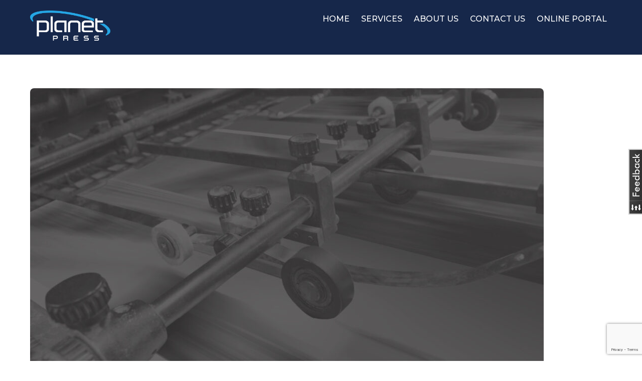

--- FILE ---
content_type: text/html; charset=UTF-8
request_url: https://planetpress.com.au/planet_press_press_footer_grey_watermark/
body_size: 15303
content:
<!DOCTYPE html>
<html lang="en-AU">
<head>
	    <meta charset="UTF-8">
	    <meta name="viewport" content="width=device-width, initial-scale=1">
    <title>Planet_Press_press_footer_grey_watermark | Planet Press</title>
<meta name='robots' content='max-image-preview:large, noindex, nofollow' />
	    <style id="tf_lazy_style">
		[data-tf-src]{opacity:0}.tf_svg_lazy{transition:filter .3s linear!important;filter:blur(25px);opacity:1;transform:translateZ(0)}.tf_svg_lazy_loaded{filter:blur(0)}.module[data-lazy],.module[data-lazy] .ui,.module_row[data-lazy]:not(.tb_first),.module_row[data-lazy]:not(.tb_first)>.row_inner,.module_row:not(.tb_first) .module_column[data-lazy],.module_subrow[data-lazy]>.subrow_inner{background-image:none!important}
	    </style>
	    <noscript><style>[data-tf-src]{display:none!important}.tf_svg_lazy{filter:none!important;opacity:1!important}</style></noscript>
	    	    <style id="tf_lazy_common">
							/*chrome bug,prevent run transition on the page loading*/
				body:not(.page-loaded),body:not(.page-loaded) #header,body:not(.page-loaded) a,body:not(.page-loaded) img,body:not(.page-loaded) figure,body:not(.page-loaded) div,body:not(.page-loaded) i,body:not(.page-loaded) li,body:not(.page-loaded) span,body:not(.page-loaded) ul{animation:none!important;transition:none!important}body:not(.page-loaded) #main-nav li .sub-menu{display:none}
				img{max-width:100%;height:auto}
						.tf_fa{display:inline-block;width:1em;height:1em;stroke-width:0;stroke:currentColor;overflow:visible;fill:currentColor;pointer-events:none;vertical-align:middle}#tf_svg symbol{overflow:visible}.tf_lazy{position:relative;visibility:visible;contain:paint;display:block;opacity:.3}.wow .tf_lazy{visibility:hidden;opacity:1;position:static;display:inline}.tf_audio_lazy audio,.wp-audio-shortcode,.wp-video-shortcode{visibility:hidden;height:0}.mejs-container{visibility:visible}.tf_iframe_lazy{transition:opacity .3s ease-in-out;min-height:10px}.swiper-wrapper{contain:none;display:flex}.swiper-slide{flex-shrink:0;opacity:0}.tf_lazy.swiper-wrapper .tf_lazy{contain:none}.swiper-wrapper>br,.tf_lazy.swiper-wrapper .tf_lazy:after,.tf_lazy.swiper-wrapper .tf_lazy:before{display:none}.tf_lazy:after,.tf_lazy:before{content:'';display:inline-block;position:absolute;width:10px!important;height:10px!important;margin:0 3px;top:50%!important;right:50%!important;left:auto!important;border-radius:100%;background-color:currentColor;visibility:visible;animation:tf-hrz-loader infinite .75s cubic-bezier(.2,.68,.18,1.08)}.tf_lazy:after{width:6px!important;height:6px!important;right:auto!important;left:50%!important;margin-top:3px;animation-delay:-.4s}@keyframes tf-hrz-loader{0%{transform:scale(1);opacity:1}50%{transform:scale(.1);opacity:.6}100%{transform:scale(1);opacity:1}}.tf_lazy_lightbox{position:fixed;background:rgba(11,11,11,.8);color:#ccc;top:0;left:0;display:flex;align-items:center;justify-content:center;z-index:999}.tf_lazy_lightbox .tf_lazy:after,.tf_lazy_lightbox .tf_lazy:before{background:#fff}
		</style>
			<noscript><style>body:not(.page-loaded) #main-nav li .sub-menu{display:block}</style></noscript>
	    

<link href="https://planetpress.com.au/wp-content/uploads/Planet-Press-Logo-SPOT-01-1.png" rel="shortcut icon" /> 		    <link rel="preconnect" href="https://fonts.gstatic.com" crossorigin/>
		<link rel="dns-prefetch" href="//www.google-analytics.com"/>
	<link rel="preload" href="https://planetpress.com.au/wp-content/uploads/themify-css/concate/themify-concate-3486dfbf4dfb5a6eab48aaea2b4fefec.min.css" as="style"/><link type="text/css" id="themify_concate-css" rel="stylesheet" href="https://planetpress.com.au/wp-content/uploads/themify-css/concate/themify-concate-3486dfbf4dfb5a6eab48aaea2b4fefec.min.css"/><link rel="preload" href="https://planetpress.com.au/wp-content/uploads/themify-css/concate/themify-mobile-2d5430dff53a1b243303485c24003e1d.min.css" as="style" media="screen and (max-width:900px)"/><link type="text/css" id="themify_mobile_concate-css" rel="stylesheet" href="https://planetpress.com.au/wp-content/uploads/themify-css/concate/themify-mobile-2d5430dff53a1b243303485c24003e1d.min.css" media="screen and (max-width:900px)"/><link rel="alternate" type="application/rss+xml" title="Planet Press &raquo; Feed" href="https://planetpress.com.au/feed/" />
<link rel="alternate" type="application/rss+xml" title="Planet Press &raquo; Comments Feed" href="https://planetpress.com.au/comments/feed/" />
<link rel="preload" href="https://c0.wp.com/c/6.5.7/wp-includes/js/mediaelement/wp-mediaelement.min.css" as="style" /><link rel='stylesheet' id='wp-mediaelement-css' href='https://c0.wp.com/c/6.5.7/wp-includes/js/mediaelement/wp-mediaelement.min.css' media='all' />
<style id='jetpack-sharing-buttons-style-inline-css'>
.jetpack-sharing-buttons__services-list{display:flex;flex-direction:row;flex-wrap:wrap;gap:0;list-style-type:none;margin:5px;padding:0}.jetpack-sharing-buttons__services-list.has-small-icon-size{font-size:12px}.jetpack-sharing-buttons__services-list.has-normal-icon-size{font-size:16px}.jetpack-sharing-buttons__services-list.has-large-icon-size{font-size:24px}.jetpack-sharing-buttons__services-list.has-huge-icon-size{font-size:36px}@media print{.jetpack-sharing-buttons__services-list{display:none!important}}.editor-styles-wrapper .wp-block-jetpack-sharing-buttons{gap:0;padding-inline-start:0}ul.jetpack-sharing-buttons__services-list.has-background{padding:1.25em 2.375em}
</style>
<style id='classic-theme-styles-inline-css'>
/*! This file is auto-generated */
.wp-block-button__link{color:#fff;background-color:#32373c;border-radius:9999px;box-shadow:none;text-decoration:none;padding:calc(.667em + 2px) calc(1.333em + 2px);font-size:1.125em}.wp-block-file__button{background:#32373c;color:#fff;text-decoration:none}
</style>
<style id='global-styles-inline-css'>
body{--wp--preset--color--black: #000000;--wp--preset--color--cyan-bluish-gray: #abb8c3;--wp--preset--color--white: #ffffff;--wp--preset--color--pale-pink: #f78da7;--wp--preset--color--vivid-red: #cf2e2e;--wp--preset--color--luminous-vivid-orange: #ff6900;--wp--preset--color--luminous-vivid-amber: #fcb900;--wp--preset--color--light-green-cyan: #7bdcb5;--wp--preset--color--vivid-green-cyan: #00d084;--wp--preset--color--pale-cyan-blue: #8ed1fc;--wp--preset--color--vivid-cyan-blue: #0693e3;--wp--preset--color--vivid-purple: #9b51e0;--wp--preset--gradient--vivid-cyan-blue-to-vivid-purple: linear-gradient(135deg,rgba(6,147,227,1) 0%,rgb(155,81,224) 100%);--wp--preset--gradient--light-green-cyan-to-vivid-green-cyan: linear-gradient(135deg,rgb(122,220,180) 0%,rgb(0,208,130) 100%);--wp--preset--gradient--luminous-vivid-amber-to-luminous-vivid-orange: linear-gradient(135deg,rgba(252,185,0,1) 0%,rgba(255,105,0,1) 100%);--wp--preset--gradient--luminous-vivid-orange-to-vivid-red: linear-gradient(135deg,rgba(255,105,0,1) 0%,rgb(207,46,46) 100%);--wp--preset--gradient--very-light-gray-to-cyan-bluish-gray: linear-gradient(135deg,rgb(238,238,238) 0%,rgb(169,184,195) 100%);--wp--preset--gradient--cool-to-warm-spectrum: linear-gradient(135deg,rgb(74,234,220) 0%,rgb(151,120,209) 20%,rgb(207,42,186) 40%,rgb(238,44,130) 60%,rgb(251,105,98) 80%,rgb(254,248,76) 100%);--wp--preset--gradient--blush-light-purple: linear-gradient(135deg,rgb(255,206,236) 0%,rgb(152,150,240) 100%);--wp--preset--gradient--blush-bordeaux: linear-gradient(135deg,rgb(254,205,165) 0%,rgb(254,45,45) 50%,rgb(107,0,62) 100%);--wp--preset--gradient--luminous-dusk: linear-gradient(135deg,rgb(255,203,112) 0%,rgb(199,81,192) 50%,rgb(65,88,208) 100%);--wp--preset--gradient--pale-ocean: linear-gradient(135deg,rgb(255,245,203) 0%,rgb(182,227,212) 50%,rgb(51,167,181) 100%);--wp--preset--gradient--electric-grass: linear-gradient(135deg,rgb(202,248,128) 0%,rgb(113,206,126) 100%);--wp--preset--gradient--midnight: linear-gradient(135deg,rgb(2,3,129) 0%,rgb(40,116,252) 100%);--wp--preset--font-size--small: 13px;--wp--preset--font-size--medium: 20px;--wp--preset--font-size--large: 36px;--wp--preset--font-size--x-large: 42px;--wp--preset--spacing--20: 0.44rem;--wp--preset--spacing--30: 0.67rem;--wp--preset--spacing--40: 1rem;--wp--preset--spacing--50: 1.5rem;--wp--preset--spacing--60: 2.25rem;--wp--preset--spacing--70: 3.38rem;--wp--preset--spacing--80: 5.06rem;--wp--preset--shadow--natural: 6px 6px 9px rgba(0, 0, 0, 0.2);--wp--preset--shadow--deep: 12px 12px 50px rgba(0, 0, 0, 0.4);--wp--preset--shadow--sharp: 6px 6px 0px rgba(0, 0, 0, 0.2);--wp--preset--shadow--outlined: 6px 6px 0px -3px rgba(255, 255, 255, 1), 6px 6px rgba(0, 0, 0, 1);--wp--preset--shadow--crisp: 6px 6px 0px rgba(0, 0, 0, 1);}:where(.is-layout-flex){gap: 0.5em;}:where(.is-layout-grid){gap: 0.5em;}body .is-layout-flex{display: flex;}body .is-layout-flex{flex-wrap: wrap;align-items: center;}body .is-layout-flex > *{margin: 0;}body .is-layout-grid{display: grid;}body .is-layout-grid > *{margin: 0;}:where(.wp-block-columns.is-layout-flex){gap: 2em;}:where(.wp-block-columns.is-layout-grid){gap: 2em;}:where(.wp-block-post-template.is-layout-flex){gap: 1.25em;}:where(.wp-block-post-template.is-layout-grid){gap: 1.25em;}.has-black-color{color: var(--wp--preset--color--black) !important;}.has-cyan-bluish-gray-color{color: var(--wp--preset--color--cyan-bluish-gray) !important;}.has-white-color{color: var(--wp--preset--color--white) !important;}.has-pale-pink-color{color: var(--wp--preset--color--pale-pink) !important;}.has-vivid-red-color{color: var(--wp--preset--color--vivid-red) !important;}.has-luminous-vivid-orange-color{color: var(--wp--preset--color--luminous-vivid-orange) !important;}.has-luminous-vivid-amber-color{color: var(--wp--preset--color--luminous-vivid-amber) !important;}.has-light-green-cyan-color{color: var(--wp--preset--color--light-green-cyan) !important;}.has-vivid-green-cyan-color{color: var(--wp--preset--color--vivid-green-cyan) !important;}.has-pale-cyan-blue-color{color: var(--wp--preset--color--pale-cyan-blue) !important;}.has-vivid-cyan-blue-color{color: var(--wp--preset--color--vivid-cyan-blue) !important;}.has-vivid-purple-color{color: var(--wp--preset--color--vivid-purple) !important;}.has-black-background-color{background-color: var(--wp--preset--color--black) !important;}.has-cyan-bluish-gray-background-color{background-color: var(--wp--preset--color--cyan-bluish-gray) !important;}.has-white-background-color{background-color: var(--wp--preset--color--white) !important;}.has-pale-pink-background-color{background-color: var(--wp--preset--color--pale-pink) !important;}.has-vivid-red-background-color{background-color: var(--wp--preset--color--vivid-red) !important;}.has-luminous-vivid-orange-background-color{background-color: var(--wp--preset--color--luminous-vivid-orange) !important;}.has-luminous-vivid-amber-background-color{background-color: var(--wp--preset--color--luminous-vivid-amber) !important;}.has-light-green-cyan-background-color{background-color: var(--wp--preset--color--light-green-cyan) !important;}.has-vivid-green-cyan-background-color{background-color: var(--wp--preset--color--vivid-green-cyan) !important;}.has-pale-cyan-blue-background-color{background-color: var(--wp--preset--color--pale-cyan-blue) !important;}.has-vivid-cyan-blue-background-color{background-color: var(--wp--preset--color--vivid-cyan-blue) !important;}.has-vivid-purple-background-color{background-color: var(--wp--preset--color--vivid-purple) !important;}.has-black-border-color{border-color: var(--wp--preset--color--black) !important;}.has-cyan-bluish-gray-border-color{border-color: var(--wp--preset--color--cyan-bluish-gray) !important;}.has-white-border-color{border-color: var(--wp--preset--color--white) !important;}.has-pale-pink-border-color{border-color: var(--wp--preset--color--pale-pink) !important;}.has-vivid-red-border-color{border-color: var(--wp--preset--color--vivid-red) !important;}.has-luminous-vivid-orange-border-color{border-color: var(--wp--preset--color--luminous-vivid-orange) !important;}.has-luminous-vivid-amber-border-color{border-color: var(--wp--preset--color--luminous-vivid-amber) !important;}.has-light-green-cyan-border-color{border-color: var(--wp--preset--color--light-green-cyan) !important;}.has-vivid-green-cyan-border-color{border-color: var(--wp--preset--color--vivid-green-cyan) !important;}.has-pale-cyan-blue-border-color{border-color: var(--wp--preset--color--pale-cyan-blue) !important;}.has-vivid-cyan-blue-border-color{border-color: var(--wp--preset--color--vivid-cyan-blue) !important;}.has-vivid-purple-border-color{border-color: var(--wp--preset--color--vivid-purple) !important;}.has-vivid-cyan-blue-to-vivid-purple-gradient-background{background: var(--wp--preset--gradient--vivid-cyan-blue-to-vivid-purple) !important;}.has-light-green-cyan-to-vivid-green-cyan-gradient-background{background: var(--wp--preset--gradient--light-green-cyan-to-vivid-green-cyan) !important;}.has-luminous-vivid-amber-to-luminous-vivid-orange-gradient-background{background: var(--wp--preset--gradient--luminous-vivid-amber-to-luminous-vivid-orange) !important;}.has-luminous-vivid-orange-to-vivid-red-gradient-background{background: var(--wp--preset--gradient--luminous-vivid-orange-to-vivid-red) !important;}.has-very-light-gray-to-cyan-bluish-gray-gradient-background{background: var(--wp--preset--gradient--very-light-gray-to-cyan-bluish-gray) !important;}.has-cool-to-warm-spectrum-gradient-background{background: var(--wp--preset--gradient--cool-to-warm-spectrum) !important;}.has-blush-light-purple-gradient-background{background: var(--wp--preset--gradient--blush-light-purple) !important;}.has-blush-bordeaux-gradient-background{background: var(--wp--preset--gradient--blush-bordeaux) !important;}.has-luminous-dusk-gradient-background{background: var(--wp--preset--gradient--luminous-dusk) !important;}.has-pale-ocean-gradient-background{background: var(--wp--preset--gradient--pale-ocean) !important;}.has-electric-grass-gradient-background{background: var(--wp--preset--gradient--electric-grass) !important;}.has-midnight-gradient-background{background: var(--wp--preset--gradient--midnight) !important;}.has-small-font-size{font-size: var(--wp--preset--font-size--small) !important;}.has-medium-font-size{font-size: var(--wp--preset--font-size--medium) !important;}.has-large-font-size{font-size: var(--wp--preset--font-size--large) !important;}.has-x-large-font-size{font-size: var(--wp--preset--font-size--x-large) !important;}
.wp-block-navigation a:where(:not(.wp-element-button)){color: inherit;}
:where(.wp-block-post-template.is-layout-flex){gap: 1.25em;}:where(.wp-block-post-template.is-layout-grid){gap: 1.25em;}
:where(.wp-block-columns.is-layout-flex){gap: 2em;}:where(.wp-block-columns.is-layout-grid){gap: 2em;}
.wp-block-pullquote{font-size: 1.5em;line-height: 1.6;}
</style>
<link rel="preload" href="https://planetpress.com.au/wp-content/plugins/contact-form-7/includes/css/styles.css?ver=5.4.2" as="style" /><link rel='stylesheet' id='contact-form-7-css' href='https://planetpress.com.au/wp-content/plugins/contact-form-7/includes/css/styles.css?ver=5.4.2' media='all' />
<link rel="preload" href="https://planetpress.com.au/wp-content/plugins/gmap-embed/public/assets/css/front_custom_style.css?ver=1737155709" as="style" /><link rel='stylesheet' id='wp-gmap-embed-front-css-css' href='https://planetpress.com.au/wp-content/plugins/gmap-embed/public/assets/css/front_custom_style.css?ver=1737155709' media='all' />
<link rel="preload" href="https://planetpress.com.au/wp-content/plugins/mailchimp-for-wp/assets/css/form-themes.css?ver=4.9.17" as="style" /><link rel='stylesheet' id='mc4wp-form-themes-css' href='https://planetpress.com.au/wp-content/plugins/mailchimp-for-wp/assets/css/form-themes.css?ver=4.9.17' media='all' />
<style id='akismet-widget-style-inline-css'>

			.a-stats {
				--akismet-color-mid-green: #357b49;
				--akismet-color-white: #fff;
				--akismet-color-light-grey: #f6f7f7;

				max-width: 350px;
				width: auto;
			}

			.a-stats * {
				all: unset;
				box-sizing: border-box;
			}

			.a-stats strong {
				font-weight: 600;
			}

			.a-stats a.a-stats__link,
			.a-stats a.a-stats__link:visited,
			.a-stats a.a-stats__link:active {
				background: var(--akismet-color-mid-green);
				border: none;
				box-shadow: none;
				border-radius: 8px;
				color: var(--akismet-color-white);
				cursor: pointer;
				display: block;
				font-family: -apple-system, BlinkMacSystemFont, 'Segoe UI', 'Roboto', 'Oxygen-Sans', 'Ubuntu', 'Cantarell', 'Helvetica Neue', sans-serif;
				font-weight: 500;
				padding: 12px;
				text-align: center;
				text-decoration: none;
				transition: all 0.2s ease;
			}

			/* Extra specificity to deal with TwentyTwentyOne focus style */
			.widget .a-stats a.a-stats__link:focus {
				background: var(--akismet-color-mid-green);
				color: var(--akismet-color-white);
				text-decoration: none;
			}

			.a-stats a.a-stats__link:hover {
				filter: brightness(110%);
				box-shadow: 0 4px 12px rgba(0, 0, 0, 0.06), 0 0 2px rgba(0, 0, 0, 0.16);
			}

			.a-stats .count {
				color: var(--akismet-color-white);
				display: block;
				font-size: 1.5em;
				line-height: 1.4;
				padding: 0 13px;
				white-space: nowrap;
			}
		
</style>
<link rel="preload" href="https://planetpress.com.au/wp-content/uploads/hummingbird-assets/6057365b79ad9123c074ad5142f45ce9.css" as="style" /><link rel='stylesheet' id='wpgdprc-front-css-css' href='https://planetpress.com.au/wp-content/uploads/hummingbird-assets/6057365b79ad9123c074ad5142f45ce9.css' media='all' />
<style id='wpgdprc-front-css-inline-css'>
:root{--wp-gdpr--bar--background-color: #000000;--wp-gdpr--bar--color: #ffffff;--wp-gdpr--button--background-color: #000000;--wp-gdpr--button--background-color--darken: #000000;--wp-gdpr--button--color: #ffffff;}
</style>
<link rel="preload" href="https://c0.wp.com/p/jetpack/13.3.2/css/jetpack.css" as="style" /><link rel='stylesheet' id='jetpack_css-css' href='https://c0.wp.com/p/jetpack/13.3.2/css/jetpack.css' media='all' />
<script src="https://c0.wp.com/c/6.5.7/wp-includes/js/jquery/jquery.min.js" id="jquery-core-js"></script>
<script src="https://maps.google.com/maps/api/js?key=AIzaSyCQxLqYSWY85tFYp0OCxl8JyUKOOQ8bQIA&amp;libraries=places&amp;language=en&amp;region=US&amp;callback=Function.prototype&amp;ver=6.5.7" id="wp-gmap-api-js"></script>
<script id="wp-gmap-api-js-after">
/* <![CDATA[ */

var wgm_status = {"l_api":"always","p_api":"N","i_p":false,"d_f_s_c":"N","d_s_v":"N","d_z_c":"N","d_p_c":"N","d_m_t_c":"N","d_m_w_z":"N","d_m_d":"N","d_m_d_c_z":"N","e_d_f_a_c":"N"};
/* ]]> */
</script>
<script id="wpgdprc-front-js-js-extra">
var wpgdprcFront = {"ajaxUrl":"https:\/\/planetpress.com.au\/wp-admin\/admin-ajax.php","ajaxNonce":"33e5d9bf7d","ajaxArg":"security","pluginPrefix":"wpgdprc","blogId":"1","isMultiSite":"","locale":"en_AU","showSignUpModal":"","showFormModal":"","cookieName":"wpgdprc-consent","consentVersion":"","path":"\/","prefix":"wpgdprc"};
</script>
<script src="https://planetpress.com.au/wp-content/plugins/wp-gdpr-compliance/Assets/js/front.min.js?ver=1706596179" id="wpgdprc-front-js-js"></script>
<link rel="https://api.w.org/" href="https://planetpress.com.au/wp-json/" /><link rel="alternate" type="application/json" href="https://planetpress.com.au/wp-json/wp/v2/media/1987" /><link rel="EditURI" type="application/rsd+xml" title="RSD" href="https://planetpress.com.au/xmlrpc.php?rsd" />
<meta name="generator" content="WordPress 6.5.7" />
<link rel='shortlink' href='https://wp.me/a6iPbe-w3' />
<link rel="alternate" type="application/json+oembed" href="https://planetpress.com.au/wp-json/oembed/1.0/embed?url=https%3A%2F%2Fplanetpress.com.au%2Fplanet_press_press_footer_grey_watermark%2F" />
<link rel="alternate" type="text/xml+oembed" href="https://planetpress.com.au/wp-json/oembed/1.0/embed?url=https%3A%2F%2Fplanetpress.com.au%2Fplanet_press_press_footer_grey_watermark%2F&#038;format=xml" />
<!-- SEO meta tags powered by SmartCrawl https://wpmudev.com/project/smartcrawl-wordpress-seo/ -->
<script type="application/ld+json">{"@context":"https:\/\/schema.org","@graph":[{"@type":"Organization","@id":"https:\/\/planetpress.com.au\/#schema-publishing-organization","url":"https:\/\/planetpress.com.au","name":"Planet Press"},{"@type":"WebSite","@id":"https:\/\/planetpress.com.au\/#schema-website","url":"https:\/\/planetpress.com.au","name":"Planet Press","encoding":"UTF-8","potentialAction":{"@type":"SearchAction","target":"https:\/\/planetpress.com.au\/search\/{search_term_string}\/","query-input":"required name=search_term_string"}},{"@type":"BreadcrumbList","@id":"https:\/\/planetpress.com.au\/planet_press_press_footer_grey_watermark?page&pagename=planet_press_press_footer_grey_watermark\/#breadcrumb","itemListElement":[{"@type":"ListItem","position":1,"name":"Home","item":"https:\/\/planetpress.com.au"},{"@type":"ListItem","position":2,"name":"Planet_Press_press_footer_grey_watermark"}]},{"@type":"Person","@id":"https:\/\/planetpress.com.au\/author\/nick\/#schema-author","name":"Nick Vacondios","url":"https:\/\/planetpress.com.au\/author\/nick\/"},{"@type":"WebPage","@id":"https:\/\/planetpress.com.au\/planet_press_press_footer_grey_watermark\/#schema-webpage","isPartOf":{"@id":"https:\/\/planetpress.com.au\/#schema-website"},"publisher":{"@id":"https:\/\/planetpress.com.au\/#schema-publishing-organization"},"url":"https:\/\/planetpress.com.au\/planet_press_press_footer_grey_watermark\/"},{"@type":"Article","mainEntityOfPage":{"@id":"https:\/\/planetpress.com.au\/planet_press_press_footer_grey_watermark\/#schema-webpage"},"author":{"@id":"https:\/\/planetpress.com.au\/author\/nick\/#schema-author"},"publisher":{"@id":"https:\/\/planetpress.com.au\/#schema-publishing-organization"},"dateModified":"2020-07-08T12:40:04","datePublished":"2020-07-08T12:39:39","headline":"Planet_Press_press_footer_grey_watermark | Planet Press","description":"","name":"Planet_Press_press_footer_grey_watermark"}]}</script>
<meta property="og:type" content="article" />
<meta property="og:title" content="Planet_Press_press_footer_grey_watermark | Planet Press" />
<meta property="article:published_time" content="2020-07-08T12:39:39" />
<meta property="article:author" content="Nick Vacondios" />
<meta name="twitter:card" content="summary" />
<meta name="twitter:title" content="Planet_Press_press_footer_grey_watermark | Planet Press" />
<!-- /SEO -->
	<style>img#wpstats{display:none}</style>
				<script>
			document.documentElement.className = document.documentElement.className.replace( 'no-js', 'js' );
		</script>
				<style>
			.no-js img.lazyload { display: none; }
			figure.wp-block-image img.lazyloading { min-width: 150px; }
							.lazyload, .lazyloading { opacity: 0; }
				.lazyloaded {
					opacity: 1;
					transition: opacity 400ms;
					transition-delay: 0ms;
				}
					</style>
		<!-- Global site tag (gtag.js) - Google Analytics -->
<script async src="https://www.googletagmanager.com/gtag/js?id=UA-173370759-1"></script>
<script>
  window.dataLayer = window.dataLayer || [];
  function gtag(){dataLayer.push(arguments);}
  gtag('js', new Date());

  gtag('config', 'UA-173370759-1');
</script>

	<style>
	@keyframes themifyAnimatedBG{
		0%{background-color:#33baab}100%{background-color:#e33b9e}50%{background-color:#4961d7}33.3%{background-color:#2ea85c}25%{background-color:#2bb8ed}20%{background-color:#dd5135}
	}
	.page-loaded .module_row.animated-bg{
		animation:themifyAnimatedBG 30000ms infinite alternate
	}
	</style>
	<style>.mc4wp-checkbox-wp-registration-form{clear:both;width:auto;display:block;position:static}.mc4wp-checkbox-wp-registration-form input{float:none;vertical-align:middle;-webkit-appearance:checkbox;width:auto;max-width:21px;margin:0 6px 0 0;padding:0;position:static;display:inline-block!important}.mc4wp-checkbox-wp-registration-form label{float:none;cursor:pointer;width:auto;margin:0 0 16px;display:block;position:static}</style>					<!-- Google Analytics tracking code output by Beehive Analytics -->
						<script async src="https://www.googletagmanager.com/gtag/js?id=UA-173370759-1&l=beehiveDataLayer"></script>
		<script>
						window.beehiveDataLayer = window.beehiveDataLayer || [];
			function beehive_ga() {beehiveDataLayer.push(arguments);}
			beehive_ga('js', new Date())
						beehive_ga('config', 'UA-173370759-1', {
				'anonymize_ip': false,
				'allow_google_signals': false,
			})
					</script>
		<style type="text/css">.broken_link, a.broken_link {
	text-decoration: line-through;
}</style><style id="tb_inline_styles">.tb_animation_on{overflow-x:hidden}.themify_builder .wow{visibility:hidden;animation-fill-mode:both}.themify_builder .builder-parallax-scrolling{background-position-y:0!important}.themify_builder .tf_lax_done{transition-duration:.8s;transition-timing-function:cubic-bezier(.165,.84,.44,1)}.wow.tf_lax_done{animation-fill-mode:backwards}.sticky-wrapper.tb_sticky_scroll_active [data-sticky-active]{z-index:1}.sticky-wrapper.tb_sticky_scroll_active [data-sticky-active] .hide-on-stick{display:none}</style><noscript><style>.themify_builder .wow,.wow .tf_lazy{visibility:visible!important}</style></noscript><link rel="icon" href="https://planetpress.com.au/wp-content/uploads/cropped-planet_favicon-32x32.png" sizes="32x32" />
<link rel="icon" href="https://planetpress.com.au/wp-content/uploads/cropped-planet_favicon-192x192.png" sizes="192x192" />
<link rel="apple-touch-icon" href="https://planetpress.com.au/wp-content/uploads/cropped-planet_favicon-180x180.png" />
<meta name="msapplication-TileImage" content="https://planetpress.com.au/wp-content/uploads/cropped-planet_favicon-270x270.png" />
</head>
<body class="attachment attachment-template-default single single-attachment postid-1987 attachmentid-1987 attachment-jpeg metaslider-plugin skin-lawyer default_width sidebar-none no-home tb_animation_on ready-view header-horizontal fixed-header-enabled footer-block tagline-off search-off single-classic-layout filter-hover-none filter-featured-only sidemenu-active"><svg id="tf_svg" style="display:none"><defs></defs></svg>
<div id="pagewrap" class="tf_box hfeed site">

					<div id="headerwrap"  class=' tf_box tf_w'>
										                                                    <div class="header-icons tf_hide">
                                <a id="menu-icon" class="tf_inline_b tf_text_dec" href="#mobile-menu" aria-label="Menu"><span class="menu-icon-inner tf_inline_b tf_vmiddle tf_overflow"></span></a>
				                            </div>
                        
			<header id="header" class="tf_box pagewidth clearfix" itemscope="itemscope" itemtype="https://schema.org/WPHeader">

	            
	            <div class="header-bar tf_box">
				    <div id="site-logo"><a href="https://planetpress.com.au" title="Planet Press"><img data-tf-not-load="1"   alt="Planet Press" title="Planet Press Logo reverse" width="160" height="" data-src="https://planetpress.com.au/wp-content/uploads/Planet-Press-Logo-reverse.png" class="lazyload" src="[data-uri]"><noscript><img data-tf-not-load="1"  src="https://planetpress.com.au/wp-content/uploads/Planet-Press-Logo-reverse.png" alt="Planet Press" title="Planet Press Logo reverse" width="160" height=""></noscript></a></div>				</div>
				<!-- /.header-bar -->

									<div id="mobile-menu" class="sidemenu sidemenu-off tf_scrollbar">
												
						<div class="navbar-wrapper clearfix">
                            																						<div class="social-widget tf_inline_b tf_vmiddle">
																	    								</div>
								<!-- /.social-widget -->
							
							
							<nav id="main-nav-wrap" itemscope="itemscope" itemtype="https://schema.org/SiteNavigationElement">
								<ul id="main-nav" class="main-nav clearfix tf_box"><li id='menu-item-1878' class="menu-item-page-1666 menu-item menu-item-type-post_type menu-item-object-page menu-item-home" ><a  href="https://planetpress.com.au/">HOME</a> </li>
<li id='menu-item-2120' class="menu-item-page-2112 menu-item menu-item-type-post_type menu-item-object-page menu-item-has-children has-sub-menu"  aria-haspopup="true"><a  href="https://planetpress.com.au/services/">SERVICES<span class="child-arrow"></span></a> <ul class="sub-menu"><li id='menu-item-1913' class="menu-item-page-1829 menu-item menu-item-type-post_type menu-item-object-page menu-page-1829-parent-2120" ><a  href="https://planetpress.com.au/print/">PRINT</a> </li>
<li id='menu-item-1879' class="menu-item-page-1843 menu-item menu-item-type-post_type menu-item-object-page menu-page-1843-parent-2120" ><a  href="https://planetpress.com.au/creative/">CREATIVE</a> </li>
<li id='menu-item-1880' class="menu-item-page-1848 menu-item menu-item-type-post_type menu-item-object-page menu-page-1848-parent-2120" ><a  href="https://planetpress.com.au/direct-mail/">DIRECT MAIL</a> </li>
<li id='menu-item-1881' class="menu-item-page-1851 menu-item menu-item-type-post_type menu-item-object-page menu-page-1851-parent-2120" ><a  href="https://planetpress.com.au/logistics/">LOGISTICS</a> </li>
</ul></li>
<li id='menu-item-2123' class="menu-item-page-395 menu-item menu-item-type-post_type menu-item-object-page menu-item-has-children has-sub-menu"  aria-haspopup="true"><a  href="https://planetpress.com.au/about-us/">ABOUT US<span class="child-arrow"></span></a> <ul class="sub-menu"><li id='menu-item-2125' class="menu-item-page-172 menu-item menu-item-type-post_type menu-item-object-page menu-page-172-parent-2123" ><a  href="https://planetpress.com.au/our-history/">OUR HISTORY</a> </li>
<li id='menu-item-2122' class="menu-item-page-2042 menu-item menu-item-type-post_type menu-item-object-page menu-page-2042-parent-2123" ><a  href="https://planetpress.com.au/who-we-work-with/">WHO WE WORK WITH</a> </li>
<li id='menu-item-2206' class="menu-item-page-2195 menu-item menu-item-type-post_type menu-item-object-page menu-page-2195-parent-2123" ><a  href="https://planetpress.com.au/environment/">ENVIRONMENT</a> </li>
<li id='menu-item-2124' class="menu-item-page-56 menu-item menu-item-type-post_type menu-item-object-page menu-page-56-parent-2123" ><a  href="https://planetpress.com.au/company-profile/">COMPANY BROCHURES</a> </li>
</ul></li>
<li id='menu-item-2340' class="menu-item-page-2285 menu-item menu-item-type-post_type menu-item-object-page menu-item-has-children has-sub-menu"  aria-haspopup="true"><a  href="https://planetpress.com.au/contact-us/">CONTACT US<span class="child-arrow"></span></a> <ul class="sub-menu"><li id='menu-item-408' class="menu-item-page-407 menu-item menu-item-type-post_type menu-item-object-page menu-page-407-parent-2340" ><a  href="https://planetpress.com.au/quote-request/">QUOTE REQUEST</a> </li>
<li id='menu-item-2488' class="menu-item-page-2406 menu-item menu-item-type-post_type menu-item-object-page menu-page-2406-parent-2340" ><a  href="https://planetpress.com.au/design-brief/">DESIGN BRIEF</a> </li>
</ul></li>
<li id='menu-item-1912' class="menu-item-page-891 menu-item menu-item-type-post_type menu-item-object-page" ><a  href="https://planetpress.com.au/online-portal/">ONLINE PORTAL</a> </li>
</ul>							</nav>
							<!-- /#main-nav-wrap -->
                                                    </div>
						
							<a id="menu-icon-close" aria-label="Close menu" class="tf_close tf_hide" href="#"></a>

																	</div><!-- #mobile-menu -->
                     					<!-- /#mobile-menu -->
				
				
				
			</header>
			<!-- /#header -->
				        
		</div>
		<!-- /#headerwrap -->
	
	<div id="body" class="tf_box tf_clear tf_mw clearfix">
		
	    <!-- layout-container -->
    <div id="layout" class="pagewidth tf_box clearfix">
	<!-- content -->
<main id="content" class="tf_box clearfix">
        
	<article id="post-1987" class="post clearfix post-1987 attachment type-attachment status-inherit hentry no-post-title no-post-date has-post-category has-post-tag has-post-comment has-post-author ">
	    
			<a href="https://planetpress.com.au/planet_press_press_footer_grey_watermark/" aria-label="Planet_Press_press_footer_grey_watermark" data-post-permalink="yes" style="display: none;"></a>
	    			<figure class="post-image clearfix">
			    								<a href="https://planetpress.com.au/planet_press_press_footer_grey_watermark/">
								<img data-tf-not-load="1" fetchpriority="high" decoding="async"  width="1024" height="585"  alt="Planet Press press footer grey watermark" data-src="https://planetpress.com.au/wp-content/uploads/planet_press_press_footer_grey_watermark-1024x585.jpg" class="wp-post-image wp-image-1987 lazyload" src="[data-uri]"><noscript><img data-tf-not-load="1" fetchpriority="high" decoding="async" src="https://planetpress.com.au/wp-content/uploads/planet_press_press_footer_grey_watermark-1024x585.jpg" width="1024" height="585" class="wp-post-image wp-image-1987" alt="Planet Press press footer grey watermark"></noscript>								    				</a>
							    			</figure>
				<div class="post-content">
		<div class="post-content-inner">

			
			
			
			
				<div class="entry-content">

	    				<p><a href='https://planetpress.com.au/wp-content/uploads/planet_press_press_footer_grey_watermark.jpg'><img src="data:image/svg+xml;charset=UTF-8,%3Csvg%20xmlns%3D%22http%3A%2F%2Fwww.w3.org%2F2000%2Fsvg%22%20width%3D%221024%22%20height%3D%22500%22%3E%3Cg%20fill%3D%22%233c3c3c%22%3E%3Crect%20width%3D%22341%22%20height%3D%22166%22%2F%3E%3Crect%20width%3D%22341%22%20height%3D%22166%22%20fill%3D%22%233e3c3d%22%20x%3D%22341%22%2F%3E%3Crect%20width%3D%22341%22%20height%3D%22166%22%20fill%3D%22%23636363%22%20x%3D%22682%22%2F%3E%3Crect%20width%3D%22341%22%20height%3D%22166%22%20fill%3D%22%23474546%22%20y%3D%22166%22%2F%3E%3Crect%20width%3D%22341%22%20height%3D%22166%22%20fill%3D%22%234c4c4c%22%20x%3D%22341%22%20y%3D%22166%22%2F%3E%3Crect%20width%3D%22341%22%20height%3D%22166%22%20fill%3D%22%234b494a%22%20x%3D%22682%22%20y%3D%22166%22%2F%3E%3Crect%20width%3D%22341%22%20height%3D%22166%22%20fill%3D%22%23525252%22%20y%3D%22332%22%2F%3E%3Crect%20width%3D%22341%22%20height%3D%22166%22%20fill%3D%22%23646263%22%20x%3D%22341%22%20y%3D%22332%22%2F%3E%3Crect%20width%3D%22341%22%20height%3D%22166%22%20fill%3D%22%23464646%22%20x%3D%22682%22%20y%3D%22332%22%2F%3E%3C%2Fg%3E%3C%2Fsvg%3E" loading="lazy" data-lazy="1" decoding="async" width="1024" height="500" data-tf-src="https://planetpress.com.au/wp-content/uploads/planet_press_press_footer_grey_watermark.jpg" class="tf_svg_lazy attachment-large size-large" alt="Planet Press press footer grey watermark" data-tf-srcset="https://planetpress.com.au/wp-content/uploads/planet_press_press_footer_grey_watermark.jpg 1024w, https://planetpress.com.au/wp-content/uploads/planet_press_press_footer_grey_watermark-300x146.jpg 300w, https://planetpress.com.au/wp-content/uploads/planet_press_press_footer_grey_watermark-150x73.jpg 150w, https://planetpress.com.au/wp-content/uploads/planet_press_press_footer_grey_watermark-768x375.jpg 768w" data-tf-sizes="(max-width: 1024px) 100vw, 1024px" data-attachment-id="1987" data-permalink="https://planetpress.com.au/planet_press_press_footer_grey_watermark/" data-orig-file="https://planetpress.com.au/wp-content/uploads/planet_press_press_footer_grey_watermark.jpg" data-orig-size="1024,500" data-comments-opened="0" data-image-meta="{&quot;aperture&quot;:&quot;0&quot;,&quot;credit&quot;:&quot;&quot;,&quot;camera&quot;:&quot;&quot;,&quot;caption&quot;:&quot;&quot;,&quot;created_timestamp&quot;:&quot;0&quot;,&quot;copyright&quot;:&quot;&quot;,&quot;focal_length&quot;:&quot;0&quot;,&quot;iso&quot;:&quot;0&quot;,&quot;shutter_speed&quot;:&quot;0&quot;,&quot;title&quot;:&quot;&quot;,&quot;orientation&quot;:&quot;1&quot;}" data-image-title="Planet_Press_press_footer_grey_watermark" data-image-description="" data-image-caption="" data-medium-file="https://planetpress.com.au/wp-content/uploads/planet_press_press_footer_grey_watermark-300x146.jpg" data-large-file="https://planetpress.com.au/wp-content/uploads/planet_press_press_footer_grey_watermark.jpg" /><noscript><img decoding="async" width="1024" height="500" data-tf-not-load   alt="Planet Press press footer grey watermark" data-srcset="https://planetpress.com.au/wp-content/uploads/planet_press_press_footer_grey_watermark.jpg 1024w, https://planetpress.com.au/wp-content/uploads/planet_press_press_footer_grey_watermark-300x146.jpg 300w, https://planetpress.com.au/wp-content/uploads/planet_press_press_footer_grey_watermark-150x73.jpg 150w, https://planetpress.com.au/wp-content/uploads/planet_press_press_footer_grey_watermark-768x375.jpg 768w"  data-attachment-id="1987" data-permalink="https://planetpress.com.au/planet_press_press_footer_grey_watermark/" data-orig-file="https://planetpress.com.au/wp-content/uploads/planet_press_press_footer_grey_watermark.jpg" data-orig-size="1024,500" data-comments-opened="0" data-image-meta="{&quot;aperture&quot;:&quot;0&quot;,&quot;credit&quot;:&quot;&quot;,&quot;camera&quot;:&quot;&quot;,&quot;caption&quot;:&quot;&quot;,&quot;created_timestamp&quot;:&quot;0&quot;,&quot;copyright&quot;:&quot;&quot;,&quot;focal_length&quot;:&quot;0&quot;,&quot;iso&quot;:&quot;0&quot;,&quot;shutter_speed&quot;:&quot;0&quot;,&quot;title&quot;:&quot;&quot;,&quot;orientation&quot;:&quot;1&quot;}" data-image-title="Planet_Press_press_footer_grey_watermark" data-image-description="" data-image-caption="" data-medium-file="https://planetpress.com.au/wp-content/uploads/planet_press_press_footer_grey_watermark-300x146.jpg" data-large-file="https://planetpress.com.au/wp-content/uploads/planet_press_press_footer_grey_watermark.jpg" data-src="https://planetpress.com.au/wp-content/uploads/planet_press_press_footer_grey_watermark.jpg" data-sizes="(max-width: 1024px) 100vw, 1024px" class="attachment-large size-large lazyload" src="[data-uri]" /><noscript><img decoding="async" width="1024" height="500" data-tf-not-load src="https://planetpress.com.au/wp-content/uploads/planet_press_press_footer_grey_watermark.jpg" class="attachment-large size-large" alt="Planet Press press footer grey watermark" srcset="https://planetpress.com.au/wp-content/uploads/planet_press_press_footer_grey_watermark.jpg 1024w, https://planetpress.com.au/wp-content/uploads/planet_press_press_footer_grey_watermark-300x146.jpg 300w, https://planetpress.com.au/wp-content/uploads/planet_press_press_footer_grey_watermark-150x73.jpg 150w, https://planetpress.com.au/wp-content/uploads/planet_press_press_footer_grey_watermark-768x375.jpg 768w" sizes="(max-width: 1024px) 100vw, 1024px" data-attachment-id="1987" data-permalink="https://planetpress.com.au/planet_press_press_footer_grey_watermark/" data-orig-file="https://planetpress.com.au/wp-content/uploads/planet_press_press_footer_grey_watermark.jpg" data-orig-size="1024,500" data-comments-opened="0" data-image-meta="{&quot;aperture&quot;:&quot;0&quot;,&quot;credit&quot;:&quot;&quot;,&quot;camera&quot;:&quot;&quot;,&quot;caption&quot;:&quot;&quot;,&quot;created_timestamp&quot;:&quot;0&quot;,&quot;copyright&quot;:&quot;&quot;,&quot;focal_length&quot;:&quot;0&quot;,&quot;iso&quot;:&quot;0&quot;,&quot;shutter_speed&quot;:&quot;0&quot;,&quot;title&quot;:&quot;&quot;,&quot;orientation&quot;:&quot;1&quot;}" data-image-title="Planet_Press_press_footer_grey_watermark" data-image-description="" data-image-caption="" data-medium-file="https://planetpress.com.au/wp-content/uploads/planet_press_press_footer_grey_watermark-300x146.jpg" data-large-file="https://planetpress.com.au/wp-content/uploads/planet_press_press_footer_grey_watermark.jpg" /></noscript></noscript></a></p>
<div id="themify_builder_content-1987" data-postid="1987" class="themify_builder_content themify_builder_content-1987 themify_builder tf_clear tb_generate_css" style="visibility:hidden;opacity:0;">
    </div>
<!-- /themify_builder_content -->

	    
	</div><!-- /.entry-content -->
	
		</div>
		<!-- /.post-content-inner -->
	</div>
	<!-- /.post-content -->
	
</article>
<!-- /.post -->

    
    
		<div class="post-nav tf_box clearfix">
			<span class="prev tf_box"><a href="https://planetpress.com.au/planet_press_press_footer_grey_watermark/" rel="prev"><span class="arrow"></span> Planet_Press_press_footer_grey_watermark</a></span>		</div>
		<!-- /.post-nav -->

	</main>
<!-- /content -->
    </div>    
    </div><!-- /body -->
<div id="footerwrap" class="tf_box tf_clear tf_textc">
				<footer id="footer" class="tf_box pagewidth tf_scrollbar tf_rel clearfix" itemscope="itemscope" itemtype="https://schema.org/WPFooter">
			<div class="back-top tf_textc clearfix back-top-float back-top-hide"><div class="arrow-up"><a aria-label="Back to top" href="#header"></a></div></div>
			<div class="main-col first clearfix">
				<div class="footer-left-wrap first">
																	<div class="footer-logo-wrapper clearfix">
							<div id="footer-logo"><a href="https://planetpress.com.au" title="Planet Press"><img src="data:image/svg+xml;charset=UTF-8,%3Csvg%20xmlns%3D%22http%3A%2F%2Fwww.w3.org%2F2000%2Fsvg%22%20width%3D%222187%22%20height%3D%22825%22%3E%3Cg%20fill%3D%22%23030000%22%3E%3Crect%20width%3D%22729%22%20height%3D%22275%22%2F%3E%3Crect%20width%3D%22729%22%20height%3D%22275%22%20x%3D%22729%22%2F%3E%3Crect%20width%3D%22729%22%20height%3D%22275%22%20x%3D%221458%22%2F%3E%3Crect%20width%3D%22729%22%20height%3D%22275%22%20fill%3D%22%23c1c0c0%22%20y%3D%22275%22%2F%3E%3Crect%20width%3D%22729%22%20height%3D%22275%22%20x%3D%22729%22%20y%3D%22275%22%2F%3E%3Crect%20width%3D%22729%22%20height%3D%22275%22%20x%3D%221458%22%20y%3D%22275%22%2F%3E%3Crect%20width%3D%22729%22%20height%3D%22275%22%20y%3D%22550%22%2F%3E%3Crect%20width%3D%22729%22%20height%3D%22275%22%20x%3D%22729%22%20y%3D%22550%22%2F%3E%3Crect%20width%3D%22729%22%20height%3D%22275%22%20x%3D%221458%22%20y%3D%22550%22%2F%3E%3C%2Fg%3E%3C%2Fsvg%3E" decoding="async" loading="lazy" data-lazy="1" class="tf_svg_lazy"  data-tf-src="https://planetpress.com.au/wp-content/uploads/Planet-Press-Logo-reverse_blk.png" alt="Planet Press" title="Planet-Press-Logo-reverse_blk" width="140" height=""><noscript><img  data-tf-not-load  alt="Planet Press" title="Planet-Press-Logo-reverse_blk" width="140" height="" data-src="https://planetpress.com.au/wp-content/uploads/Planet-Press-Logo-reverse_blk.png" class="lazyload" src="[data-uri]"><noscript><img  data-tf-not-load src="https://planetpress.com.au/wp-content/uploads/Planet-Press-Logo-reverse_blk.png" alt="Planet Press" title="Planet-Press-Logo-reverse_blk" width="140" height=""></noscript></noscript></a></div>							<!-- /footer-logo -->
						</div>
					
									</div>

				<div class="footer-right-wrap">
																	<div class="footer-nav-wrap">
													</div>
						<!-- /.footer-nav-wrap -->
					
											<div class="footer-text tf_clear clearfix">
							<div class="footer-text-inner">
								<div class="one">© Planet Press 2023</div><div class="two">Print • Creative • Direct Mail • Logistics</div>							</div>
						</div>
						<!-- /.footer-text -->
									</div>
			</div>

												<div class="section-col clearfix">
						<div class="footer-widgets-wrap">
							
		<div class="footer-widgets clearfix">
							<div class="col4-1 first tf_box tf_float">
									</div>
							<div class="col4-1 tf_box tf_float">
					<div id="widget_contact_info-2" class="widget widget_contact_info"><div itemscope itemtype="http://schema.org/LocalBusiness"><div class="confit-address" itemscope itemtype="http://schema.org/PostalAddress" itemprop="address"><a href="https://maps.google.com/maps?z=16&#038;q=18%2Bsheridan%2Bclose%2Bmilperra%2Bnsw%2B2214" target="_blank" rel="noopener noreferrer">18 Sheridan Close<br/>Milperra NSW 2214</a></div><div class="confit-phone"><span itemprop="telephone">02 9771 4711</span></div><div class="confit-email"><a href="mailto:info@planetpress.com.au">info@planetpress.com.au</a></div><div class="confit-hours" itemprop="openingHours"> <br/>Office Hours <br/>Monday to Friday: 8am - 6pm<br/>Production Hours  <br/>Monday to Friday: 6am - 10pm</div></div></div>				</div>
							<div class="col4-1 tf_box tf_float">
					<div id="themify-google-maps-2" class="widget google-maps"><div id="themify_google_map_wrapper" class="clearfix">                <div
					class="themify_map"
					data-lazy="1"
					style="width:250px;height:250px;"
					data-address="18 Sheridan Close Milperra NSW 2214"
					data-type="ROADMAP"
					data-zoom="7"
					data-scroll=""
					data-drag="1"
					data-info-window=""
					data-reverse-geocoding="">
				</div>
            </div></div>				</div>
							<div class="col4-1 tf_box tf_float">
					<div id="custom_html-2" class="widget_text widget widget_custom_html"><div class="textwidget custom-html-widget">	<a href="https://www.planetpress.com.au/home/">Home</a><br>
	<a href="https://www.planetpress.com.au/home/services-new/">Services</a><br>
	<a href="https://www.planetpress.com.au/home/about-us/">About Us</a><br>
	<a href="https://planetpress.com.au/home/contact-us/">Contact Us</a><br>
	<a href="https://www.planetpress.com.au/home/online-portal-2/">Online Portal</a><br><br>
	<a href="https://planetpress.com.au/wp-content/uploads/PLANET-CREDIT-APP_02.20.pdf">Credit Application</a><br>
	<a href="https://planetpress.com.au/wp-content/uploads/PLANET-TC_02.20.pdf">Terms and Conditions</a><br>
	<a href="https://planetpress.com.au/wp-content/uploads/PLANET-PRIVACY-POLICY_20.07.20.pdf">Privacy Policy</a><br></div></div>				</div>
					</div>
		<!-- /.footer-widgets -->

								<!-- /footer-widgets -->
						</div>
					</div>
							
					</footer><!-- /#footer -->
				
	</div><!-- /#footerwrap -->
</div><!-- /#pagewrap -->
<!-- wp_footer -->
	<!-- Added via WebEngage Wordpress Plugin 2.0.4 -->
    <script id="_webengage_script_tag" type="text/javascript">
        var webengage; !function(e,t,n){function o(e,t){e[t[t.length-1]]=function(){r.__queue.push([t.join("."),arguments])}}var i,s,r=e[n],g=" ",l="init options track screen onReady".split(g),a="feedback survey notification".split(g),c="options render clear abort".split(g),p="Open Close Submit Complete View Click".split(g),u="identify login logout setAttribute".split(g);if(!r||!r.__v){for(e[n]=r={__queue:[],__v:"6.0",user:{}},i=0;i<l.length;i++)o(r,[l[i]]);for(i=0;i<a.length;i++){for(r[a[i]]={},s=0;s<c.length;s++)o(r[a[i]],[a[i],c[s]]);for(s=0;s<p.length;s++)o(r[a[i]],[a[i],"on"+p[s]])}for(i=0;i<u.length;i++)o(r.user,["user",u[i]]);setTimeout(function(){var f=t.createElement("script"),d=t.getElementById("_webengage_script_tag");f.type="text/javascript",f.async=!0,f.src=("https:"==t.location.protocol?"https://ssl.widgets.webengage.com":"http://cdn.widgets.webengage.com")+"/js/webengage-min-v-6.0.js",d.parentNode.insertBefore(f,d)})}}(window,document,"webengage");
        webengage.ixP = "WordPress";

        webengage.init("11b563d83");
    </script>
			<script type="text/template" id="tf_vars">
				var themifyScript = {"headerType":"header-horizontal","sticky_header":"","pageLoaderEffect":"","infiniteEnable":"0"};
var tbLocalScript = {"builder_url":"https:\/\/planetpress.com.au\/wp-content\/themes\/themify-ultra\/themify\/themify-builder","css_module_url":"https:\/\/planetpress.com.au\/wp-content\/themes\/themify-ultra\/themify\/themify-builder\/css\/modules\/","js_module_url":"https:\/\/planetpress.com.au\/wp-content\/themes\/themify-ultra\/themify\/themify-builder\/js\/modules\/","js_modules":{"fwr":"https:\/\/planetpress.com.au\/wp-content\/themes\/themify-ultra\/themify\/themify-builder\/js\/modules\/fullwidthRows.min.js","bgs":"https:\/\/planetpress.com.au\/wp-content\/themes\/themify-ultra\/themify\/themify-builder\/js\/modules\/backgroundSlider.min.js","fwv":"https:\/\/planetpress.com.au\/wp-content\/themes\/themify-ultra\/themify\/themify-builder\/js\/modules\/fullwidthvideo.min.js","feature":"https:\/\/planetpress.com.au\/wp-content\/themes\/themify-ultra\/themify\/themify-builder\/js\/modules\/feature.min.js","parallax":"https:\/\/planetpress.com.au\/wp-content\/themes\/themify-ultra\/themify\/themify-builder\/js\/modules\/parallax.min.js","bgzs":"https:\/\/planetpress.com.au\/wp-content\/themes\/themify-ultra\/themify\/themify-builder\/js\/modules\/bgzoom_scroll.min.js","bgzoom":"https:\/\/planetpress.com.au\/wp-content\/themes\/themify-ultra\/themify\/themify-builder\/js\/modules\/bgzoom.min.js","gallery":"https:\/\/planetpress.com.au\/wp-content\/themes\/themify-ultra\/themify\/themify-builder\/js\/modules\/gallery.min.js","menu":"https:\/\/planetpress.com.au\/wp-content\/themes\/themify-ultra\/themify\/themify-builder\/js\/modules\/menu.min.js","read":"https:\/\/planetpress.com.au\/wp-content\/themes\/themify-ultra\/themify\/themify-builder\/js\/modules\/readMore.min.js","sticky":"https:\/\/planetpress.com.au\/wp-content\/themes\/themify-ultra\/themify\/themify-builder\/js\/modules\/sticky.min.js","alert":"https:\/\/planetpress.com.au\/wp-content\/themes\/themify-ultra\/themify\/themify-builder\/js\/modules\/alert.min.js","tab":"https:\/\/planetpress.com.au\/wp-content\/themes\/themify-ultra\/themify\/themify-builder\/js\/modules\/tab.min.js","accordion":"https:\/\/planetpress.com.au\/wp-content\/themes\/themify-ultra\/themify\/themify-builder\/js\/modules\/accordion.min.js","oc":"https:\/\/planetpress.com.au\/wp-content\/themes\/themify-ultra\/themify\/themify-builder\/js\/modules\/overlay-content.min.js","video":"https:\/\/planetpress.com.au\/wp-content\/themes\/themify-ultra\/themify\/themify-builder\/js\/modules\/video.min.js","sh":"https:\/\/planetpress.com.au\/wp-content\/themes\/themify-ultra\/themify\/themify-builder\/js\/themify.scroll-highlight.min.js"},"breakpoints":{"tablet_landscape":[769,"1280"],"tablet":[681,"768"],"mobile":"680"},"fullwidth_support":"","addons":[]};
var themify_vars = {"version":"5.0.1","url":"https:\/\/planetpress.com.au\/wp-content\/themes\/themify-ultra\/themify","wp":"6.5.7","ajax_url":"https:\/\/planetpress.com.au\/wp-admin\/admin-ajax.php","map_key":"AIzaSyA5pzbg_6EQfFc007T5dEXJRDBQFn5sSyg","includesURL":"https:\/\/planetpress.com.au\/wp-includes\/","emailSub":"Check this out!","lightbox":[],"s_v":"5.3.6","a_v":"3.6.2","i_v":"4.1.4","js_modules":{"fxh":"https:\/\/planetpress.com.au\/wp-content\/themes\/themify-ultra\/themify\/js\/modules\/fixedheader.min.js","lb":"https:\/\/planetpress.com.au\/wp-content\/themes\/themify-ultra\/themify\/js\/lightbox.min.js","gal":"https:\/\/planetpress.com.au\/wp-content\/themes\/themify-ultra\/themify\/js\/themify.gallery.min.js","sw":"https:\/\/planetpress.com.au\/wp-content\/themes\/themify-ultra\/themify\/js\/modules\/swiper\/swiper.min.js","tc":"https:\/\/planetpress.com.au\/wp-content\/themes\/themify-ultra\/themify\/js\/modules\/themify.carousel.min.js","map":"https:\/\/planetpress.com.au\/wp-content\/themes\/themify-ultra\/themify\/js\/modules\/map.min.js","img":"https:\/\/planetpress.com.au\/wp-content\/themes\/themify-ultra\/themify\/js\/modules\/jquery.imagesloaded.min.js","at":"https:\/\/planetpress.com.au\/wp-content\/themes\/themify-ultra\/themify\/js\/modules\/autoTiles.min.js","iso":"https:\/\/planetpress.com.au\/wp-content\/themes\/themify-ultra\/themify\/js\/modules\/isotop.min.js","inf":"https:\/\/planetpress.com.au\/wp-content\/themes\/themify-ultra\/themify\/js\/modules\/infinite.min.js","lax":"https:\/\/planetpress.com.au\/wp-content\/themes\/themify-ultra\/themify\/js\/modules\/lax.min.js","audio":"https:\/\/planetpress.com.au\/wp-content\/themes\/themify-ultra\/themify\/js\/modules\/audio-player.min.js","side":"https:\/\/planetpress.com.au\/wp-content\/themes\/themify-ultra\/themify\/js\/modules\/themify.sidemenu.min.js","edge":"https:\/\/planetpress.com.au\/wp-content\/themes\/themify-ultra\/themify\/js\/modules\/edge.Menu.min.js","wow":"https:\/\/planetpress.com.au\/wp-content\/themes\/themify-ultra\/themify\/js\/modules\/tf_wow.min.js","share":"https:\/\/planetpress.com.au\/wp-content\/themes\/themify-ultra\/themify\/js\/modules\/sharer.min.js","mega":"https:\/\/planetpress.com.au\/wp-content\/themes\/themify-ultra\/themify\/megamenu\/js\/themify.mega-menu.min.js","drop":"https:\/\/planetpress.com.au\/wp-content\/themes\/themify-ultra\/themify\/js\/modules\/themify.dropdown.min.js","wc":"https:\/\/planetpress.com.au\/wp-content\/themes\/themify-ultra\/themify\/js\/modules\/wc.min.js"},"css_modules":{"sw":"https:\/\/planetpress.com.au\/wp-content\/themes\/themify-ultra\/themify\/css\/swiper\/swiper.min.css","an":"https:\/\/planetpress.com.au\/wp-content\/themes\/themify-ultra\/themify\/css\/animate.min.css","audio":"https:\/\/planetpress.com.au\/wp-content\/themes\/themify-ultra\/themify\/css\/modules\/audio.min.css","drop":"https:\/\/planetpress.com.au\/wp-content\/themes\/themify-ultra\/themify\/css\/modules\/dropdown.min.css","lb":"https:\/\/planetpress.com.au\/wp-content\/themes\/themify-ultra\/themify\/css\/lightbox.min.css","mega":"https:\/\/planetpress.com.au\/wp-content\/themes\/themify-ultra\/themify\/megamenu\/css\/megamenu.min.css"},"is_min":"1","wp_embed":"https:\/\/planetpress.com.au\/wp-includes\/js\/wp-embed.min.js","theme_js":"https:\/\/planetpress.com.au\/wp-content\/themes\/themify-ultra\/js\/themify.script.min.js","theme_v":"5.0.1","theme_url":"https:\/\/planetpress.com.au\/wp-content\/themes\/themify-ultra","menu_point":"900","media":{"css":{"wp-mediaelement":"https:\/\/planetpress.com.au\/wp-includes\/js\/mediaelement\/mediaelementplayer-legacy.min.css?ver=6.5.7","mediaelement":"https:\/\/planetpress.com.au\/wp-includes\/js\/mediaelement\/wp-mediaelement.css?ver=6.5.7"},"_wpmejsSettings":"var _wpmejsSettings = {\"pluginPath\":\"\\\/wp-includes\\\/js\\\/mediaelement\\\/\",\"classPrefix\":\"mejs-\",\"stretching\":\"responsive\",\"audioShortcodeLibrary\":\"tf_lazy\",\"videoShortcodeLibrary\":\"tf_lazy\"};","js":{"mediaelement-core":{"src":"https:\/\/planetpress.com.au\/wp-includes\/js\/mediaelement\/mediaelement-and-player.min.js","v":"4.2.17","extra":{"before":[false,"var mejsL10n = {\"language\":\"en\",\"strings\":{\"mejs.download-file\":\"Download File\",\"mejs.install-flash\":\"You are using a browser that does not have Flash player enabled or installed. Please turn on your Flash player plugin or download the latest version from https:\\\/\\\/get.adobe.com\\\/flashplayer\\\/\",\"mejs.fullscreen\":\"Fullscreen\",\"mejs.play\":\"Play\",\"mejs.pause\":\"Pause\",\"mejs.time-slider\":\"Time Slider\",\"mejs.time-help-text\":\"Use Left\\\/Right Arrow keys to advance one second, Up\\\/Down arrows to advance ten seconds.\",\"mejs.live-broadcast\":\"Live Broadcast\",\"mejs.volume-help-text\":\"Use Up\\\/Down Arrow keys to increase or decrease volume.\",\"mejs.unmute\":\"Unmute\",\"mejs.mute\":\"Mute\",\"mejs.volume-slider\":\"Volume Slider\",\"mejs.video-player\":\"Video Player\",\"mejs.audio-player\":\"Audio Player\",\"mejs.captions-subtitles\":\"Captions\\\/Subtitles\",\"mejs.captions-chapters\":\"Chapters\",\"mejs.none\":\"None\",\"mejs.afrikaans\":\"Afrikaans\",\"mejs.albanian\":\"Albanian\",\"mejs.arabic\":\"Arabic\",\"mejs.belarusian\":\"Belarusian\",\"mejs.bulgarian\":\"Bulgarian\",\"mejs.catalan\":\"Catalan\",\"mejs.chinese\":\"Chinese\",\"mejs.chinese-simplified\":\"Chinese (Simplified)\",\"mejs.chinese-traditional\":\"Chinese (Traditional)\",\"mejs.croatian\":\"Croatian\",\"mejs.czech\":\"Czech\",\"mejs.danish\":\"Danish\",\"mejs.dutch\":\"Dutch\",\"mejs.english\":\"English\",\"mejs.estonian\":\"Estonian\",\"mejs.filipino\":\"Filipino\",\"mejs.finnish\":\"Finnish\",\"mejs.french\":\"French\",\"mejs.galician\":\"Galician\",\"mejs.german\":\"German\",\"mejs.greek\":\"Greek\",\"mejs.haitian-creole\":\"Haitian Creole\",\"mejs.hebrew\":\"Hebrew\",\"mejs.hindi\":\"Hindi\",\"mejs.hungarian\":\"Hungarian\",\"mejs.icelandic\":\"Icelandic\",\"mejs.indonesian\":\"Indonesian\",\"mejs.irish\":\"Irish\",\"mejs.italian\":\"Italian\",\"mejs.japanese\":\"Japanese\",\"mejs.korean\":\"Korean\",\"mejs.latvian\":\"Latvian\",\"mejs.lithuanian\":\"Lithuanian\",\"mejs.macedonian\":\"Macedonian\",\"mejs.malay\":\"Malay\",\"mejs.maltese\":\"Maltese\",\"mejs.norwegian\":\"Norwegian\",\"mejs.persian\":\"Persian\",\"mejs.polish\":\"Polish\",\"mejs.portuguese\":\"Portuguese\",\"mejs.romanian\":\"Romanian\",\"mejs.russian\":\"Russian\",\"mejs.serbian\":\"Serbian\",\"mejs.slovak\":\"Slovak\",\"mejs.slovenian\":\"Slovenian\",\"mejs.spanish\":\"Spanish\",\"mejs.swahili\":\"Swahili\",\"mejs.swedish\":\"Swedish\",\"mejs.tagalog\":\"Tagalog\",\"mejs.thai\":\"Thai\",\"mejs.turkish\":\"Turkish\",\"mejs.ukrainian\":\"Ukrainian\",\"mejs.vietnamese\":\"Vietnamese\",\"mejs.welsh\":\"Welsh\",\"mejs.yiddish\":\"Yiddish\"}};"]}},"mediaelement-migrate":{"src":"https:\/\/planetpress.com.au\/wp-includes\/js\/mediaelement\/mediaelement-migrate.min.js","v":false,"extra":""},"wp-mediaelement":{"src":"https:\/\/planetpress.com.au\/wp-includes\/js\/mediaelement\/wp-mediaelement.min.js","v":false,"extra":""}}}};			</script>
			<script nomodule defer src="https://planetpress.com.au/wp-content/themes/themify-ultra/themify/js/modules/fallback.min.js"></script>
			<script defer="defer" src="https://planetpress.com.au/wp-content/themes/themify-ultra/themify/js/main.min.js?ver=5.0.1" id="themify-main-script-js"></script>
<script src="https://planetpress.com.au/wp-content/uploads/hummingbird-assets/786f0aba14b3deddb69bd913de329753.js" id="wphb-1-js"></script>
<script src="https://c0.wp.com/c/6.5.7/wp-includes/js/dist/vendor/wp-polyfill.min.js" id="wp-polyfill-js"></script>
<script id="contact-form-7-js-extra">
var wpcf7 = {"api":{"root":"https:\/\/planetpress.com.au\/wp-json\/","namespace":"contact-form-7\/v1"}};
</script>
<script defer="defer" src="https://planetpress.com.au/wp-content/plugins/contact-form-7/includes/js/index.js?ver=5.4.2" id="contact-form-7-js"></script>
<script src="https://www.google.com/recaptcha/api.js?render=6Lex6rQZAAAAAC-HmCYZ4f8ekFWg2RWukeS6IgyZ&amp;ver=3.0" id="google-recaptcha-js"></script>
<script id="wpcf7-recaptcha-js-extra">
var wpcf7_recaptcha = {"sitekey":"6Lex6rQZAAAAAC-HmCYZ4f8ekFWg2RWukeS6IgyZ","actions":{"homepage":"homepage","contactform":"contactform"}};
</script>
<script src="https://planetpress.com.au/wp-content/plugins/contact-form-7/modules/recaptcha/index.js?ver=5.4.2" id="wpcf7-recaptcha-js"></script>
<script src="https://planetpress.com.au/wp-content/plugins/wp-smushit/app/assets/js/smush-lazy-load.min.js?ver=3.15.0" id="smush-lazy-load-js"></script>
<script src="https://planetpress.com.au/wp-content/uploads/hummingbird-assets/d274a3ad53f5acb1245c44035a484266.js" id="jetpack-stats-js"></script>
<script id="jetpack-stats-js-after">
_stq = window._stq || [];
_stq.push([ "view", JSON.parse("{\"v\":\"ext\",\"blog\":\"93144660\",\"post\":\"1987\",\"tz\":\"11\",\"srv\":\"planetpress.com.au\",\"j\":\"1:13.3.2\"}") ]);
_stq.push([ "clickTrackerInit", "93144660", "1987" ]);
</script>
		<link rel="preload" href="https://planetpress.com.au/wp-content/themes/themify-ultra/js/themify.script.min.js?ver=5.0.1" as="script"/> 
				<link rel="prefetch" href="https://planetpress.com.au/wp-content/themes/themify-ultra/themify/js/modules/themify.sidemenu.min.js?ver=5.0.1" as="script"/> 
				<link rel="prefetch" href="https://planetpress.com.au/wp-content/themes/themify-ultra/themify/js/modules/jquery.imagesloaded.min.js?ver=4.1.4" as="script"/> 
				<link rel="preload" href="https://planetpress.com.au/wp-content/uploads/Planet-Press-Logo-reverse.png" as="image"/> 
	    		<link rel="preload" href="https://planetpress.com.au/wp-content/uploads/Planet-Press-Logo-reverse_blk.png" as="image"/> 
	    

<link rel="preload" as="style" href="https://fonts.googleapis.com/css?family=Public+Sans:300,400,400i,600,700%7CCormorant+Garamond:400,600,700%7CMontserrat:normal,bold,500,100,300,800&display=swap"/><link id="themify-google-fonts-css" rel="stylesheet" href="https://fonts.googleapis.com/css?family=Public+Sans:300,400,400i,600,700%7CCormorant+Garamond:400,600,700%7CMontserrat:normal,bold,500,100,300,800&display=swap"/>	</body>
</html>


--- FILE ---
content_type: text/html; charset=utf-8
request_url: https://www.google.com/recaptcha/api2/anchor?ar=1&k=6Lex6rQZAAAAAC-HmCYZ4f8ekFWg2RWukeS6IgyZ&co=aHR0cHM6Ly9wbGFuZXRwcmVzcy5jb20uYXU6NDQz&hl=en&v=PoyoqOPhxBO7pBk68S4YbpHZ&size=invisible&anchor-ms=20000&execute-ms=30000&cb=ypx1rdh07k1
body_size: 49672
content:
<!DOCTYPE HTML><html dir="ltr" lang="en"><head><meta http-equiv="Content-Type" content="text/html; charset=UTF-8">
<meta http-equiv="X-UA-Compatible" content="IE=edge">
<title>reCAPTCHA</title>
<style type="text/css">
/* cyrillic-ext */
@font-face {
  font-family: 'Roboto';
  font-style: normal;
  font-weight: 400;
  font-stretch: 100%;
  src: url(//fonts.gstatic.com/s/roboto/v48/KFO7CnqEu92Fr1ME7kSn66aGLdTylUAMa3GUBHMdazTgWw.woff2) format('woff2');
  unicode-range: U+0460-052F, U+1C80-1C8A, U+20B4, U+2DE0-2DFF, U+A640-A69F, U+FE2E-FE2F;
}
/* cyrillic */
@font-face {
  font-family: 'Roboto';
  font-style: normal;
  font-weight: 400;
  font-stretch: 100%;
  src: url(//fonts.gstatic.com/s/roboto/v48/KFO7CnqEu92Fr1ME7kSn66aGLdTylUAMa3iUBHMdazTgWw.woff2) format('woff2');
  unicode-range: U+0301, U+0400-045F, U+0490-0491, U+04B0-04B1, U+2116;
}
/* greek-ext */
@font-face {
  font-family: 'Roboto';
  font-style: normal;
  font-weight: 400;
  font-stretch: 100%;
  src: url(//fonts.gstatic.com/s/roboto/v48/KFO7CnqEu92Fr1ME7kSn66aGLdTylUAMa3CUBHMdazTgWw.woff2) format('woff2');
  unicode-range: U+1F00-1FFF;
}
/* greek */
@font-face {
  font-family: 'Roboto';
  font-style: normal;
  font-weight: 400;
  font-stretch: 100%;
  src: url(//fonts.gstatic.com/s/roboto/v48/KFO7CnqEu92Fr1ME7kSn66aGLdTylUAMa3-UBHMdazTgWw.woff2) format('woff2');
  unicode-range: U+0370-0377, U+037A-037F, U+0384-038A, U+038C, U+038E-03A1, U+03A3-03FF;
}
/* math */
@font-face {
  font-family: 'Roboto';
  font-style: normal;
  font-weight: 400;
  font-stretch: 100%;
  src: url(//fonts.gstatic.com/s/roboto/v48/KFO7CnqEu92Fr1ME7kSn66aGLdTylUAMawCUBHMdazTgWw.woff2) format('woff2');
  unicode-range: U+0302-0303, U+0305, U+0307-0308, U+0310, U+0312, U+0315, U+031A, U+0326-0327, U+032C, U+032F-0330, U+0332-0333, U+0338, U+033A, U+0346, U+034D, U+0391-03A1, U+03A3-03A9, U+03B1-03C9, U+03D1, U+03D5-03D6, U+03F0-03F1, U+03F4-03F5, U+2016-2017, U+2034-2038, U+203C, U+2040, U+2043, U+2047, U+2050, U+2057, U+205F, U+2070-2071, U+2074-208E, U+2090-209C, U+20D0-20DC, U+20E1, U+20E5-20EF, U+2100-2112, U+2114-2115, U+2117-2121, U+2123-214F, U+2190, U+2192, U+2194-21AE, U+21B0-21E5, U+21F1-21F2, U+21F4-2211, U+2213-2214, U+2216-22FF, U+2308-230B, U+2310, U+2319, U+231C-2321, U+2336-237A, U+237C, U+2395, U+239B-23B7, U+23D0, U+23DC-23E1, U+2474-2475, U+25AF, U+25B3, U+25B7, U+25BD, U+25C1, U+25CA, U+25CC, U+25FB, U+266D-266F, U+27C0-27FF, U+2900-2AFF, U+2B0E-2B11, U+2B30-2B4C, U+2BFE, U+3030, U+FF5B, U+FF5D, U+1D400-1D7FF, U+1EE00-1EEFF;
}
/* symbols */
@font-face {
  font-family: 'Roboto';
  font-style: normal;
  font-weight: 400;
  font-stretch: 100%;
  src: url(//fonts.gstatic.com/s/roboto/v48/KFO7CnqEu92Fr1ME7kSn66aGLdTylUAMaxKUBHMdazTgWw.woff2) format('woff2');
  unicode-range: U+0001-000C, U+000E-001F, U+007F-009F, U+20DD-20E0, U+20E2-20E4, U+2150-218F, U+2190, U+2192, U+2194-2199, U+21AF, U+21E6-21F0, U+21F3, U+2218-2219, U+2299, U+22C4-22C6, U+2300-243F, U+2440-244A, U+2460-24FF, U+25A0-27BF, U+2800-28FF, U+2921-2922, U+2981, U+29BF, U+29EB, U+2B00-2BFF, U+4DC0-4DFF, U+FFF9-FFFB, U+10140-1018E, U+10190-1019C, U+101A0, U+101D0-101FD, U+102E0-102FB, U+10E60-10E7E, U+1D2C0-1D2D3, U+1D2E0-1D37F, U+1F000-1F0FF, U+1F100-1F1AD, U+1F1E6-1F1FF, U+1F30D-1F30F, U+1F315, U+1F31C, U+1F31E, U+1F320-1F32C, U+1F336, U+1F378, U+1F37D, U+1F382, U+1F393-1F39F, U+1F3A7-1F3A8, U+1F3AC-1F3AF, U+1F3C2, U+1F3C4-1F3C6, U+1F3CA-1F3CE, U+1F3D4-1F3E0, U+1F3ED, U+1F3F1-1F3F3, U+1F3F5-1F3F7, U+1F408, U+1F415, U+1F41F, U+1F426, U+1F43F, U+1F441-1F442, U+1F444, U+1F446-1F449, U+1F44C-1F44E, U+1F453, U+1F46A, U+1F47D, U+1F4A3, U+1F4B0, U+1F4B3, U+1F4B9, U+1F4BB, U+1F4BF, U+1F4C8-1F4CB, U+1F4D6, U+1F4DA, U+1F4DF, U+1F4E3-1F4E6, U+1F4EA-1F4ED, U+1F4F7, U+1F4F9-1F4FB, U+1F4FD-1F4FE, U+1F503, U+1F507-1F50B, U+1F50D, U+1F512-1F513, U+1F53E-1F54A, U+1F54F-1F5FA, U+1F610, U+1F650-1F67F, U+1F687, U+1F68D, U+1F691, U+1F694, U+1F698, U+1F6AD, U+1F6B2, U+1F6B9-1F6BA, U+1F6BC, U+1F6C6-1F6CF, U+1F6D3-1F6D7, U+1F6E0-1F6EA, U+1F6F0-1F6F3, U+1F6F7-1F6FC, U+1F700-1F7FF, U+1F800-1F80B, U+1F810-1F847, U+1F850-1F859, U+1F860-1F887, U+1F890-1F8AD, U+1F8B0-1F8BB, U+1F8C0-1F8C1, U+1F900-1F90B, U+1F93B, U+1F946, U+1F984, U+1F996, U+1F9E9, U+1FA00-1FA6F, U+1FA70-1FA7C, U+1FA80-1FA89, U+1FA8F-1FAC6, U+1FACE-1FADC, U+1FADF-1FAE9, U+1FAF0-1FAF8, U+1FB00-1FBFF;
}
/* vietnamese */
@font-face {
  font-family: 'Roboto';
  font-style: normal;
  font-weight: 400;
  font-stretch: 100%;
  src: url(//fonts.gstatic.com/s/roboto/v48/KFO7CnqEu92Fr1ME7kSn66aGLdTylUAMa3OUBHMdazTgWw.woff2) format('woff2');
  unicode-range: U+0102-0103, U+0110-0111, U+0128-0129, U+0168-0169, U+01A0-01A1, U+01AF-01B0, U+0300-0301, U+0303-0304, U+0308-0309, U+0323, U+0329, U+1EA0-1EF9, U+20AB;
}
/* latin-ext */
@font-face {
  font-family: 'Roboto';
  font-style: normal;
  font-weight: 400;
  font-stretch: 100%;
  src: url(//fonts.gstatic.com/s/roboto/v48/KFO7CnqEu92Fr1ME7kSn66aGLdTylUAMa3KUBHMdazTgWw.woff2) format('woff2');
  unicode-range: U+0100-02BA, U+02BD-02C5, U+02C7-02CC, U+02CE-02D7, U+02DD-02FF, U+0304, U+0308, U+0329, U+1D00-1DBF, U+1E00-1E9F, U+1EF2-1EFF, U+2020, U+20A0-20AB, U+20AD-20C0, U+2113, U+2C60-2C7F, U+A720-A7FF;
}
/* latin */
@font-face {
  font-family: 'Roboto';
  font-style: normal;
  font-weight: 400;
  font-stretch: 100%;
  src: url(//fonts.gstatic.com/s/roboto/v48/KFO7CnqEu92Fr1ME7kSn66aGLdTylUAMa3yUBHMdazQ.woff2) format('woff2');
  unicode-range: U+0000-00FF, U+0131, U+0152-0153, U+02BB-02BC, U+02C6, U+02DA, U+02DC, U+0304, U+0308, U+0329, U+2000-206F, U+20AC, U+2122, U+2191, U+2193, U+2212, U+2215, U+FEFF, U+FFFD;
}
/* cyrillic-ext */
@font-face {
  font-family: 'Roboto';
  font-style: normal;
  font-weight: 500;
  font-stretch: 100%;
  src: url(//fonts.gstatic.com/s/roboto/v48/KFO7CnqEu92Fr1ME7kSn66aGLdTylUAMa3GUBHMdazTgWw.woff2) format('woff2');
  unicode-range: U+0460-052F, U+1C80-1C8A, U+20B4, U+2DE0-2DFF, U+A640-A69F, U+FE2E-FE2F;
}
/* cyrillic */
@font-face {
  font-family: 'Roboto';
  font-style: normal;
  font-weight: 500;
  font-stretch: 100%;
  src: url(//fonts.gstatic.com/s/roboto/v48/KFO7CnqEu92Fr1ME7kSn66aGLdTylUAMa3iUBHMdazTgWw.woff2) format('woff2');
  unicode-range: U+0301, U+0400-045F, U+0490-0491, U+04B0-04B1, U+2116;
}
/* greek-ext */
@font-face {
  font-family: 'Roboto';
  font-style: normal;
  font-weight: 500;
  font-stretch: 100%;
  src: url(//fonts.gstatic.com/s/roboto/v48/KFO7CnqEu92Fr1ME7kSn66aGLdTylUAMa3CUBHMdazTgWw.woff2) format('woff2');
  unicode-range: U+1F00-1FFF;
}
/* greek */
@font-face {
  font-family: 'Roboto';
  font-style: normal;
  font-weight: 500;
  font-stretch: 100%;
  src: url(//fonts.gstatic.com/s/roboto/v48/KFO7CnqEu92Fr1ME7kSn66aGLdTylUAMa3-UBHMdazTgWw.woff2) format('woff2');
  unicode-range: U+0370-0377, U+037A-037F, U+0384-038A, U+038C, U+038E-03A1, U+03A3-03FF;
}
/* math */
@font-face {
  font-family: 'Roboto';
  font-style: normal;
  font-weight: 500;
  font-stretch: 100%;
  src: url(//fonts.gstatic.com/s/roboto/v48/KFO7CnqEu92Fr1ME7kSn66aGLdTylUAMawCUBHMdazTgWw.woff2) format('woff2');
  unicode-range: U+0302-0303, U+0305, U+0307-0308, U+0310, U+0312, U+0315, U+031A, U+0326-0327, U+032C, U+032F-0330, U+0332-0333, U+0338, U+033A, U+0346, U+034D, U+0391-03A1, U+03A3-03A9, U+03B1-03C9, U+03D1, U+03D5-03D6, U+03F0-03F1, U+03F4-03F5, U+2016-2017, U+2034-2038, U+203C, U+2040, U+2043, U+2047, U+2050, U+2057, U+205F, U+2070-2071, U+2074-208E, U+2090-209C, U+20D0-20DC, U+20E1, U+20E5-20EF, U+2100-2112, U+2114-2115, U+2117-2121, U+2123-214F, U+2190, U+2192, U+2194-21AE, U+21B0-21E5, U+21F1-21F2, U+21F4-2211, U+2213-2214, U+2216-22FF, U+2308-230B, U+2310, U+2319, U+231C-2321, U+2336-237A, U+237C, U+2395, U+239B-23B7, U+23D0, U+23DC-23E1, U+2474-2475, U+25AF, U+25B3, U+25B7, U+25BD, U+25C1, U+25CA, U+25CC, U+25FB, U+266D-266F, U+27C0-27FF, U+2900-2AFF, U+2B0E-2B11, U+2B30-2B4C, U+2BFE, U+3030, U+FF5B, U+FF5D, U+1D400-1D7FF, U+1EE00-1EEFF;
}
/* symbols */
@font-face {
  font-family: 'Roboto';
  font-style: normal;
  font-weight: 500;
  font-stretch: 100%;
  src: url(//fonts.gstatic.com/s/roboto/v48/KFO7CnqEu92Fr1ME7kSn66aGLdTylUAMaxKUBHMdazTgWw.woff2) format('woff2');
  unicode-range: U+0001-000C, U+000E-001F, U+007F-009F, U+20DD-20E0, U+20E2-20E4, U+2150-218F, U+2190, U+2192, U+2194-2199, U+21AF, U+21E6-21F0, U+21F3, U+2218-2219, U+2299, U+22C4-22C6, U+2300-243F, U+2440-244A, U+2460-24FF, U+25A0-27BF, U+2800-28FF, U+2921-2922, U+2981, U+29BF, U+29EB, U+2B00-2BFF, U+4DC0-4DFF, U+FFF9-FFFB, U+10140-1018E, U+10190-1019C, U+101A0, U+101D0-101FD, U+102E0-102FB, U+10E60-10E7E, U+1D2C0-1D2D3, U+1D2E0-1D37F, U+1F000-1F0FF, U+1F100-1F1AD, U+1F1E6-1F1FF, U+1F30D-1F30F, U+1F315, U+1F31C, U+1F31E, U+1F320-1F32C, U+1F336, U+1F378, U+1F37D, U+1F382, U+1F393-1F39F, U+1F3A7-1F3A8, U+1F3AC-1F3AF, U+1F3C2, U+1F3C4-1F3C6, U+1F3CA-1F3CE, U+1F3D4-1F3E0, U+1F3ED, U+1F3F1-1F3F3, U+1F3F5-1F3F7, U+1F408, U+1F415, U+1F41F, U+1F426, U+1F43F, U+1F441-1F442, U+1F444, U+1F446-1F449, U+1F44C-1F44E, U+1F453, U+1F46A, U+1F47D, U+1F4A3, U+1F4B0, U+1F4B3, U+1F4B9, U+1F4BB, U+1F4BF, U+1F4C8-1F4CB, U+1F4D6, U+1F4DA, U+1F4DF, U+1F4E3-1F4E6, U+1F4EA-1F4ED, U+1F4F7, U+1F4F9-1F4FB, U+1F4FD-1F4FE, U+1F503, U+1F507-1F50B, U+1F50D, U+1F512-1F513, U+1F53E-1F54A, U+1F54F-1F5FA, U+1F610, U+1F650-1F67F, U+1F687, U+1F68D, U+1F691, U+1F694, U+1F698, U+1F6AD, U+1F6B2, U+1F6B9-1F6BA, U+1F6BC, U+1F6C6-1F6CF, U+1F6D3-1F6D7, U+1F6E0-1F6EA, U+1F6F0-1F6F3, U+1F6F7-1F6FC, U+1F700-1F7FF, U+1F800-1F80B, U+1F810-1F847, U+1F850-1F859, U+1F860-1F887, U+1F890-1F8AD, U+1F8B0-1F8BB, U+1F8C0-1F8C1, U+1F900-1F90B, U+1F93B, U+1F946, U+1F984, U+1F996, U+1F9E9, U+1FA00-1FA6F, U+1FA70-1FA7C, U+1FA80-1FA89, U+1FA8F-1FAC6, U+1FACE-1FADC, U+1FADF-1FAE9, U+1FAF0-1FAF8, U+1FB00-1FBFF;
}
/* vietnamese */
@font-face {
  font-family: 'Roboto';
  font-style: normal;
  font-weight: 500;
  font-stretch: 100%;
  src: url(//fonts.gstatic.com/s/roboto/v48/KFO7CnqEu92Fr1ME7kSn66aGLdTylUAMa3OUBHMdazTgWw.woff2) format('woff2');
  unicode-range: U+0102-0103, U+0110-0111, U+0128-0129, U+0168-0169, U+01A0-01A1, U+01AF-01B0, U+0300-0301, U+0303-0304, U+0308-0309, U+0323, U+0329, U+1EA0-1EF9, U+20AB;
}
/* latin-ext */
@font-face {
  font-family: 'Roboto';
  font-style: normal;
  font-weight: 500;
  font-stretch: 100%;
  src: url(//fonts.gstatic.com/s/roboto/v48/KFO7CnqEu92Fr1ME7kSn66aGLdTylUAMa3KUBHMdazTgWw.woff2) format('woff2');
  unicode-range: U+0100-02BA, U+02BD-02C5, U+02C7-02CC, U+02CE-02D7, U+02DD-02FF, U+0304, U+0308, U+0329, U+1D00-1DBF, U+1E00-1E9F, U+1EF2-1EFF, U+2020, U+20A0-20AB, U+20AD-20C0, U+2113, U+2C60-2C7F, U+A720-A7FF;
}
/* latin */
@font-face {
  font-family: 'Roboto';
  font-style: normal;
  font-weight: 500;
  font-stretch: 100%;
  src: url(//fonts.gstatic.com/s/roboto/v48/KFO7CnqEu92Fr1ME7kSn66aGLdTylUAMa3yUBHMdazQ.woff2) format('woff2');
  unicode-range: U+0000-00FF, U+0131, U+0152-0153, U+02BB-02BC, U+02C6, U+02DA, U+02DC, U+0304, U+0308, U+0329, U+2000-206F, U+20AC, U+2122, U+2191, U+2193, U+2212, U+2215, U+FEFF, U+FFFD;
}
/* cyrillic-ext */
@font-face {
  font-family: 'Roboto';
  font-style: normal;
  font-weight: 900;
  font-stretch: 100%;
  src: url(//fonts.gstatic.com/s/roboto/v48/KFO7CnqEu92Fr1ME7kSn66aGLdTylUAMa3GUBHMdazTgWw.woff2) format('woff2');
  unicode-range: U+0460-052F, U+1C80-1C8A, U+20B4, U+2DE0-2DFF, U+A640-A69F, U+FE2E-FE2F;
}
/* cyrillic */
@font-face {
  font-family: 'Roboto';
  font-style: normal;
  font-weight: 900;
  font-stretch: 100%;
  src: url(//fonts.gstatic.com/s/roboto/v48/KFO7CnqEu92Fr1ME7kSn66aGLdTylUAMa3iUBHMdazTgWw.woff2) format('woff2');
  unicode-range: U+0301, U+0400-045F, U+0490-0491, U+04B0-04B1, U+2116;
}
/* greek-ext */
@font-face {
  font-family: 'Roboto';
  font-style: normal;
  font-weight: 900;
  font-stretch: 100%;
  src: url(//fonts.gstatic.com/s/roboto/v48/KFO7CnqEu92Fr1ME7kSn66aGLdTylUAMa3CUBHMdazTgWw.woff2) format('woff2');
  unicode-range: U+1F00-1FFF;
}
/* greek */
@font-face {
  font-family: 'Roboto';
  font-style: normal;
  font-weight: 900;
  font-stretch: 100%;
  src: url(//fonts.gstatic.com/s/roboto/v48/KFO7CnqEu92Fr1ME7kSn66aGLdTylUAMa3-UBHMdazTgWw.woff2) format('woff2');
  unicode-range: U+0370-0377, U+037A-037F, U+0384-038A, U+038C, U+038E-03A1, U+03A3-03FF;
}
/* math */
@font-face {
  font-family: 'Roboto';
  font-style: normal;
  font-weight: 900;
  font-stretch: 100%;
  src: url(//fonts.gstatic.com/s/roboto/v48/KFO7CnqEu92Fr1ME7kSn66aGLdTylUAMawCUBHMdazTgWw.woff2) format('woff2');
  unicode-range: U+0302-0303, U+0305, U+0307-0308, U+0310, U+0312, U+0315, U+031A, U+0326-0327, U+032C, U+032F-0330, U+0332-0333, U+0338, U+033A, U+0346, U+034D, U+0391-03A1, U+03A3-03A9, U+03B1-03C9, U+03D1, U+03D5-03D6, U+03F0-03F1, U+03F4-03F5, U+2016-2017, U+2034-2038, U+203C, U+2040, U+2043, U+2047, U+2050, U+2057, U+205F, U+2070-2071, U+2074-208E, U+2090-209C, U+20D0-20DC, U+20E1, U+20E5-20EF, U+2100-2112, U+2114-2115, U+2117-2121, U+2123-214F, U+2190, U+2192, U+2194-21AE, U+21B0-21E5, U+21F1-21F2, U+21F4-2211, U+2213-2214, U+2216-22FF, U+2308-230B, U+2310, U+2319, U+231C-2321, U+2336-237A, U+237C, U+2395, U+239B-23B7, U+23D0, U+23DC-23E1, U+2474-2475, U+25AF, U+25B3, U+25B7, U+25BD, U+25C1, U+25CA, U+25CC, U+25FB, U+266D-266F, U+27C0-27FF, U+2900-2AFF, U+2B0E-2B11, U+2B30-2B4C, U+2BFE, U+3030, U+FF5B, U+FF5D, U+1D400-1D7FF, U+1EE00-1EEFF;
}
/* symbols */
@font-face {
  font-family: 'Roboto';
  font-style: normal;
  font-weight: 900;
  font-stretch: 100%;
  src: url(//fonts.gstatic.com/s/roboto/v48/KFO7CnqEu92Fr1ME7kSn66aGLdTylUAMaxKUBHMdazTgWw.woff2) format('woff2');
  unicode-range: U+0001-000C, U+000E-001F, U+007F-009F, U+20DD-20E0, U+20E2-20E4, U+2150-218F, U+2190, U+2192, U+2194-2199, U+21AF, U+21E6-21F0, U+21F3, U+2218-2219, U+2299, U+22C4-22C6, U+2300-243F, U+2440-244A, U+2460-24FF, U+25A0-27BF, U+2800-28FF, U+2921-2922, U+2981, U+29BF, U+29EB, U+2B00-2BFF, U+4DC0-4DFF, U+FFF9-FFFB, U+10140-1018E, U+10190-1019C, U+101A0, U+101D0-101FD, U+102E0-102FB, U+10E60-10E7E, U+1D2C0-1D2D3, U+1D2E0-1D37F, U+1F000-1F0FF, U+1F100-1F1AD, U+1F1E6-1F1FF, U+1F30D-1F30F, U+1F315, U+1F31C, U+1F31E, U+1F320-1F32C, U+1F336, U+1F378, U+1F37D, U+1F382, U+1F393-1F39F, U+1F3A7-1F3A8, U+1F3AC-1F3AF, U+1F3C2, U+1F3C4-1F3C6, U+1F3CA-1F3CE, U+1F3D4-1F3E0, U+1F3ED, U+1F3F1-1F3F3, U+1F3F5-1F3F7, U+1F408, U+1F415, U+1F41F, U+1F426, U+1F43F, U+1F441-1F442, U+1F444, U+1F446-1F449, U+1F44C-1F44E, U+1F453, U+1F46A, U+1F47D, U+1F4A3, U+1F4B0, U+1F4B3, U+1F4B9, U+1F4BB, U+1F4BF, U+1F4C8-1F4CB, U+1F4D6, U+1F4DA, U+1F4DF, U+1F4E3-1F4E6, U+1F4EA-1F4ED, U+1F4F7, U+1F4F9-1F4FB, U+1F4FD-1F4FE, U+1F503, U+1F507-1F50B, U+1F50D, U+1F512-1F513, U+1F53E-1F54A, U+1F54F-1F5FA, U+1F610, U+1F650-1F67F, U+1F687, U+1F68D, U+1F691, U+1F694, U+1F698, U+1F6AD, U+1F6B2, U+1F6B9-1F6BA, U+1F6BC, U+1F6C6-1F6CF, U+1F6D3-1F6D7, U+1F6E0-1F6EA, U+1F6F0-1F6F3, U+1F6F7-1F6FC, U+1F700-1F7FF, U+1F800-1F80B, U+1F810-1F847, U+1F850-1F859, U+1F860-1F887, U+1F890-1F8AD, U+1F8B0-1F8BB, U+1F8C0-1F8C1, U+1F900-1F90B, U+1F93B, U+1F946, U+1F984, U+1F996, U+1F9E9, U+1FA00-1FA6F, U+1FA70-1FA7C, U+1FA80-1FA89, U+1FA8F-1FAC6, U+1FACE-1FADC, U+1FADF-1FAE9, U+1FAF0-1FAF8, U+1FB00-1FBFF;
}
/* vietnamese */
@font-face {
  font-family: 'Roboto';
  font-style: normal;
  font-weight: 900;
  font-stretch: 100%;
  src: url(//fonts.gstatic.com/s/roboto/v48/KFO7CnqEu92Fr1ME7kSn66aGLdTylUAMa3OUBHMdazTgWw.woff2) format('woff2');
  unicode-range: U+0102-0103, U+0110-0111, U+0128-0129, U+0168-0169, U+01A0-01A1, U+01AF-01B0, U+0300-0301, U+0303-0304, U+0308-0309, U+0323, U+0329, U+1EA0-1EF9, U+20AB;
}
/* latin-ext */
@font-face {
  font-family: 'Roboto';
  font-style: normal;
  font-weight: 900;
  font-stretch: 100%;
  src: url(//fonts.gstatic.com/s/roboto/v48/KFO7CnqEu92Fr1ME7kSn66aGLdTylUAMa3KUBHMdazTgWw.woff2) format('woff2');
  unicode-range: U+0100-02BA, U+02BD-02C5, U+02C7-02CC, U+02CE-02D7, U+02DD-02FF, U+0304, U+0308, U+0329, U+1D00-1DBF, U+1E00-1E9F, U+1EF2-1EFF, U+2020, U+20A0-20AB, U+20AD-20C0, U+2113, U+2C60-2C7F, U+A720-A7FF;
}
/* latin */
@font-face {
  font-family: 'Roboto';
  font-style: normal;
  font-weight: 900;
  font-stretch: 100%;
  src: url(//fonts.gstatic.com/s/roboto/v48/KFO7CnqEu92Fr1ME7kSn66aGLdTylUAMa3yUBHMdazQ.woff2) format('woff2');
  unicode-range: U+0000-00FF, U+0131, U+0152-0153, U+02BB-02BC, U+02C6, U+02DA, U+02DC, U+0304, U+0308, U+0329, U+2000-206F, U+20AC, U+2122, U+2191, U+2193, U+2212, U+2215, U+FEFF, U+FFFD;
}

</style>
<link rel="stylesheet" type="text/css" href="https://www.gstatic.com/recaptcha/releases/PoyoqOPhxBO7pBk68S4YbpHZ/styles__ltr.css">
<script nonce="uxQ5hrnbNmSPMlcMTKCcFA" type="text/javascript">window['__recaptcha_api'] = 'https://www.google.com/recaptcha/api2/';</script>
<script type="text/javascript" src="https://www.gstatic.com/recaptcha/releases/PoyoqOPhxBO7pBk68S4YbpHZ/recaptcha__en.js" nonce="uxQ5hrnbNmSPMlcMTKCcFA">
      
    </script></head>
<body><div id="rc-anchor-alert" class="rc-anchor-alert"></div>
<input type="hidden" id="recaptcha-token" value="[base64]">
<script type="text/javascript" nonce="uxQ5hrnbNmSPMlcMTKCcFA">
      recaptcha.anchor.Main.init("[\x22ainput\x22,[\x22bgdata\x22,\x22\x22,\[base64]/[base64]/bmV3IFpbdF0obVswXSk6Sz09Mj9uZXcgWlt0XShtWzBdLG1bMV0pOks9PTM/bmV3IFpbdF0obVswXSxtWzFdLG1bMl0pOks9PTQ/[base64]/[base64]/[base64]/[base64]/[base64]/[base64]/[base64]/[base64]/[base64]/[base64]/[base64]/[base64]/[base64]/[base64]\\u003d\\u003d\x22,\[base64]\\u003d\\u003d\x22,\x22wrHDmUQ0w48UBMK5Vl4KH8OOw5Q0wrl1bg9AJMOLw487e8KJYsKBS8O2eC3CncOzw7F0w5HDqsOBw6HDkcOOVC7DlcKdNsOwC8KBHXPDlRnDrMOsw5XCo8Orw4tdwqDDpMOTw6jCvMO/UkN4CcK7wolww5XCj0xAZmnDjHcXRMOow6zDqMOWw6MnRMKQM8OmcMKWw5XCsBhAEsO2w5XDvHvDt8OTThUEwr3DoSwFA8OiQ0DCr8Kzw6ERwpJFwrzDvAFDw53Dr8O3w7TDmmhywp/Dq8OlGGh7wofCoMKaWsKwwpBZR2Rnw5EVwoTDi3sOwonCmiNuUCLDuyHClzvDj8KHLMOswpcUTTjChS3Dsh/CiDvDp0U2wpNbwr5Fw6PCnj7Dmh/Cp8Okb37CjGvDucKWC8KcNiF+C27DiF0uwoXChsKQw7rCnsOdwrrDtTfCpXzDkn7DhCnDksKAfMKMwoomwo9daW9Kwq7Clm9iw4wyCldYw5JhJsKLDATCrGpQwq0PXsKhJ8KnwroBw6/[base64]/DlsOsw4DDvQNaacO3YSzDlcOfw6cew7zDtMOJFMKYaTnDjRHCllN9w73Ch8Knw4RVO1weIsONFXjCqcOywoDDkmRnSsOyUCzDrGNbw6/CqsKgcRDDr1pFw4LCtRXChCRdCVHChiIXBw8pM8KUw6XDkzfDi8Kef2QYwqpawqDCp0UMHsKdNj3DkDUVw4/CsEkUesOIw4HCkRhnbjvCk8KcSDkCVhnCsFpAwrlbw6wOYlV7w4o5LMO/c8K/NycmEFVqw7bDosKld0LDuCg+WTTCrUJiX8KsOMKZw5BkeFp2w4A+w5HCnTLCm8KTwrB0UnfDnMKMdGDCnQ0cw5toHAF4FipVwr7Dm8OVw5zCvsKKw6rDsnHChFJAIcOkwpNaYcKPPnnCv3t9wqHCjMKPwovDkcOOw6zDgBfCrx/[base64]/DjCFmEsKJY2sZQnPCg8K6woDDs3FVw48aG3AUNiRNw7B6Mx87w5t9w7A6Vz9awqnDnMO/w4jCq8KxwrNHLsK/[base64]/Dr0hyaQrDtMONwo4Nw4zDpnDCrMOZXcKBLsOlw63CsMOfwoMmwozCtCXClsKIw73Cj2bCkMOlKMK8HcOicErCj8KOcMKRFWxLwrRTw4LDnV/DtcO/w6tCwpI7XH9Ww57DosO6w4PDjsO0wpPDvsKPw7MfwoZmYsKIXsOswq7CkMKpw4vCicKRwqswwqPDsyVKdk8WeMOzwqkVw7LDr2vCpxvCuMOUwq7CsUnCosOXwqALwpjDuGHCtyYdw5UOB8KfIcKKX0rDqcKuw6UdJcKWWTI9d8KGwq40wojCtXzDl8K/w6h/dw0Bw58VFk5Ew48IIcOeKDDDmMK9RjHChsKcTMOsOETColzCo8K/w5bCnsOJVyBuw75mwpt0fEF3E8O7PcKEwoXCmsO8HkvDnMOhwqMrwrkbw7BdwqXCk8KJSMOGw6TDqkvDuUXCvMKcB8KMERgbw4rDucKXwrXCpz5Mw5zCjMK2w4A2E8OCO8O7DsOOeTdaccOUw63CgV0KcMOhflEMcg/CoUrDicKFOHtJw6PDikdWwpdOAwDDuQlBwpHDjiDCv3ovTHhgw4rCm3p8bcOUwrImwoXDjxspw5vClQAhYsOlTcKxMsOUMsOxQmzDjDVvw7nClx7DggNWacK6w70ywrrDuMO/V8O2BVTDjMOGRcOWa8KJw6rDhcK+Mj1dfcObw5zClUbCuUQOwoINQsKUwpPCisOFOTQsXMO3w4HDulw8UsKLw6TCj2DDmsOPw7hEVyVuwqzDlVzCksODw5Y3wqLDg8KQwq/[base64]/w4NOBVXCgS3ClF/CncOjVsKfVsOMXMOSUzZlA30rwrxdKsK9w6rDuXoyw7Zfw6nDlsKrOcKTw4hTwqzDuBfCoWEFDQXCkhbCt2wvw5RFw6lLaTvCjsOnw47Co8KUw4kHw4vDsMOew7pqwpwuZsOaIcOcPcKDZsKtw4bCjMOFwojDksK5Ix1hDBsjwo/DoMO2Vk3CqXE4OcK+H8Kkw6fCh8KsQcOTdMKTw5XDucO+wrjCjMO7OQZ5w55kwo4YHsOYDcOOSMOow6AbLMK/XhTCh0vDscO/wqggDgPDuRzDq8ODU8KVfsOSK8OMw5lwK8KrNBA5eCjDrUfDvcKDw65NIVnDhwhYWDxvVBECG8OWwqXCqsOxT8OpSxUeH1vCrcO+ScOpHsKswqEHVcOcwrF+PcKKw4Q1KTsia3AYXnIffsO+LkzCq0/DsgNPw4ICwpTCpMOBPnQfw6JrZMK3wqrCrcKZwqvCjcOcwqnDrsO1B8OAwpE3woHDtFXDhMKEMcO3X8OlWB/Dl1JXw6gTdcOhwo7DplJWw7sWWMKODBjDucOIw4JmwofCuUYOw4rCu3F+w63CqxonwoB5w4l/IkvCosOTPMOjw6AWwrXDscKMw7vCmVPDr8KeRMKiwrfDpsK2W8O6wqjCii3DrMOJD0XDiGMbd8ObwpbDvsKEaQ4mw6xYwrRxPVgyH8OEwp/DrcOcw67CnFLDksOQwpBGZT7CssKUP8KJwovCtScJwo3CicO2w5oGBcOtwp0VcsKPZTzCpMOkfx/DgUrCjxHDkjvDr8O3w4sfwpHCuHlGKxRTw57DgmDCjzE/FXoYSMOuQsKyY17DjcOFeEsNYSPDtH/DksOvw444wo/Cl8KVwpgdw6Y/wqDDjBnDjsOSEGnDhHrCpEsew6DDpsKlw49vccKIw5fCqX8+w4TCuMKUw4ACw73Cs0NFHcORYQTDlMKTHMOzw5M9w6IdBmTDhsKqEmDCnX1qw7MVScOQw77DjizCg8KrwoJPw73DrDk/wpEhw5TDnBDDmQDDisKQw6LDow/Dk8KowovCgcO9wpgXw4HDqg5Tf1VNwrtmKcKlJsKTNsOMwrJZfzXDoV/CqBfDlcKpAELDtcKWwo3ChQBJw4/Cn8OoNCvCozxmXsKUQC/DnVcaP2xFDcOPLkJ9amfDikXDhRfDoMKrw5PCqcOiesOqc3TCq8KHfU9KOsKyw5EzMl/DtGZgLsK4wr3CrsOCZsOawq7ClXjDpsOIw4cOwoXDhRPDjcKzw6hywqxLwq/[base64]/ComVuNzFHJn3Cg0NQJyvDncOPUQ80wpx8w6Q4CXppQMOkwrTCpUvCrsO+eRjCusKpJmxIwrJPw7pEUcKpVcOTwpwzwq/CucOrw7Q7woZzw6wXBxrCsC/Dp8KveURVw4LDsxDCmsK6w48hKsOFw6LCj1MTYsKUP1/ChcOPc8O3w6l4w7Z0w4Mtw64FI8OvTiAUwppLw7zCqMOrZlwew6HCpEQ2BsKlw5vCgMORw5oKUkvCqsKvUMOkP23Di27Dt2fCscKQOSXDmibCjkbDoMOEwqTCjUNRLmolbw40YsKlSMKNw57CokPDsVAtw6zCkmACFAbDnBjDvMOgwqjDnkY/YMO9wp4Fw5wpwoTDjcKCwrM5YcOuBQ0bwpV8w6HCo8K8PQwnKCg/w7RBwr8rwrXCmjjDqcK/w5I0PsKnw5TCjhTCkEjDkcOVYUvDhj1dXhfDg8KdRQwuSQvDmcOzfghpb8Obw7gNPsOuw7HCgjTDl1Q6w5lyPVlMw6MxeyTDg1bCtDLDoMOhw7fCtidqPVTCjyMQw5jCvMKPPEx/MnXDgAQkX8KwwrPCpUrCtQHClcKjwp3DgjXCsmHChcO0wqbDncKTScOVwoldA0YkVUzCsn7CuTVEw7fCv8KRUBIHT8KFw4/CuVLCqzFtwqrDhlB9bcKGLlbCgCXCn8KcNsOTKjfDhMOpUsKcP8O6w4XDqj8vPgPDsTw1wotXwrzDhcOQbsK8CcKTH8OMw5DDocOZwohaw5UXw5fDhj/CiQQ5XE1pw6o9w5vCmTFVVX4aRz5owo0bcytDVsOxwrXCrxjCjRozH8ONw75aw6RXwr/DrMOEwoEwKWnDtsKXU1jCjB0SwohLwo7CuMKnesKUw41IwqHCoWhmLcOQw4TDrk7DpTrDmsKPw7BCwrZudmhxwr7DtcKcw4TCqABew5nDusOEwpNvA3dRwqzDiSPCkhtQw7TDkgHDrzR+w4rDhF/Dk28Vw7bCrjDDgMOqKMOLBcKdwofDs0TCosO3KMKJT1p0w6nDlDHCpcOzwrzCh8Kac8KRwqrDoX1nIcKcw4fDmcKpeMO/w4HCgMOvNMKlwrFew5x3dw4CGcO7XMK2wr9twq5nwq1wYkN3ClrDlQDDg8KjwqAxw4ktw53DrncDf3PCpXgxYsKRPHFRccKLFcKKwpvCm8OLwr/[base64]/wobDtzTCk8OERhlWEwI5X8OTYEQJwpfCqwjDs3jCrkPChsKWwpjDqlhKaz8/[base64]/CkcOhwrQfdGEJb8Oow65NZsK8DizCulzDnFQXbsOaw4/DgFRFQGkcwoTDhUcSw6/DvVQuTlVTIsO/RS4Dw4nCqGDCj8KpasKnw4LChHRMwqJpQXk1cHzCpsOgwox9wrvDlcKGG3RPKsKjcRrDlUDDj8KKJWJsF0vCr8O3OgBfISQDw59Gw6HDmgXDs8KFAMKlaFrDt8KdDyzCj8KoMQE/w7nCh0PDqMOhwpbDg8Oowq4pw7LDhcO/[base64]/C37Dj8KPwovClMKzwr7DgcKHMCMhw6waCcOGOxnDp8KFw6diw6/Cu8OrIMOfwovCjF4mwqfCpMOjw7k6PxJGw5fDusKWZVtQSlDCj8OVwojDokt3P8K1w6zDocK5wpzDtsKfHwjDpX3DkcOTDcOXw4dsaG4Zbx/Drkd/wrfDt1F/a8KywqLCrMO4awgXwoENwofDhgTDp0gEwpIkU8OHLE9Gw4/[base64]/CslHDiBkAwrArw4TCq8KMZWvDvcOILWXChcOCSMKIRyPDlCFEw5FHwp7CpT1qOcO7KAUAwpUZZsKswqXDlV/Cvm7DsSzCqsOXwozDq8K1AcOZb20pw7JqQGhLTcOnYHvCrMKrJcKvwooxHD7DtRkEQVLDtcKIw6YsaMKwUgtPw5dxwpEpwq5tw7rCqHbCp8KLDzgWUsOzf8OdUsKcXWhZw7zDnENQw5I/WlbCnsOEwrs1eWRsw4UIw5rCi8KmDcKhLgE+dVbCp8K7ZsKmX8OHdl89N3bCt8KlUcOnw7bDug/DsiB6Jn7CrQ8tOGxuw4jDkybCliLDrUTCnMOGwr7DvsORM8OnDcOywpJqa31uJMKFwpbCj8KCSsOhD1N7JsO9w55rw5TDrk5uwoDCpMOuwp8iwpddw4HClgrDpV7CvWDCrcKjQcOXTklFw5TDpiXDqQ8HCU3CoB3DtsORwp7DosKAZEJkw5/DnMKdcxDCpMODw48Iw5pQcMO6N8OsCsO1wpNMUcKgw5BAw7LDmEt/Jx5MFcOBw6tKbcOUaB4EDUUDfMKSd8Oxwo1Cw6YqwqNYZsOyGsKlFcONfUnCiD1nw7sbw53CiMKxFCRVW8O8w7MucgbDm1rCojbDkAh/[base64]/DixrCoMODBcKpwoxaUsK+AcO9fsOawq/Dv1tBwo3Cr8Odw7EZw6fDlcO5w6DCqFDCj8Oew7c6HWnDjMOabUV/[base64]/[base64]/Du1hsMsKzZ0FCwoDDiVDCvcK4wp4Sw51LwrfDqMOsw4NkQmDDqcONwonCnDbDgcKmfcKBw77DiETClmTDnsOsw4zDuAVMA8O7ECTCowDDq8O3w4fCuykcblbCoGHDssO7LsKTw6zDsAbDv3rClCQvw4zDscKUe2zCmRMaYTfDisONC8KgKkfCvjnDssK8AMKoNsOZwo/Dgx8iwpHDs8KdNnRnw47DslHDiE1ow7RrwqjDtTJSHw/DuzDCjCppCHjDmVLDh3vCqnTDgxcbRFtvIRnDskUkTEFjw4cVNsOPRgo3Hh/CrmFNwrUIbcOYbcKnRi10MMKewr/CrWJOV8KoUcKRQcOJw74fw41/w7HCnloXwp95wq/DjD7CvMOgI1LCiAE2w7TCkMOVw5xuw7l7w5E5FsO/[base64]/CqcKlw6PCjMKGw6/Cm3RmwrnDsyRwJgjCosKGw6E5Km98J0PCqy/Dp19Bwqknwr7CjjkLwqLCgQvDvkPCpMK0TDzDm1fCnjcZVEjCp8KmFBFvw6PDrwnDnxHDnA5hwobDtsKHwrTDhmNow4gcQ8OQIsOvw7TCrsOTe8KjZMOywovDlsKfKsOBG8OWCcOOwoLCmcKZw60wwpHDnwMww6cxwoQxwr4jw4rDgQ3CuUbDp8Oiwo/CtGc4wpXDvcOYE25Ewq7DkXjCpzrDnmjDtjUTwoUmwq5aw4MnLHk1F1Zpf8OzBMOBwqUbw4PCr2FqKzp8w7zCtMO6FsOWW05aw7jDsMKTw4TDqcOzwoMJw4/DscOpO8KUw77Ct8O8RgIhw5jCqH3CnzHCgRPCuB/[base64]/[base64]/DmWMXP8OcwpbDg8KwMBLDq0XCuMKyFMOSPXnDoMOvaMObwoXDgiMVwqnCicKZOcKIbcKVw73CthRTbSXDvzvCsytZw60ow4fCmsKVWcKqT8Kzw5xvOEgowrTDtcK8wqXCjsOfwoh5ATQYXcKWD8Oww6BzdSZVwpdVw4XDhsO8w6w4wr/Dkilrw4/CuEE9w5nDnMO/LWLCgcOwwqEQw5rDry/CnyTDisKowpJ6wrnCkB3Do8OYwoZUYsOCCS/[base64]/wr/[base64]/CpXLCtzLDkMKnw4Q9w4bDrcKKFxzDvW/DnwZCH3bDvsOGwovCsMO4RMKMw7ciwoDDuj4nw7zCpXlZQMOWw4nCmsKiBMKxwrQLwq/DvcOJfcKdwonCgjDCtMOQPHN2ChJDwprCqwPCisKRwpt0w5/CqMK7wrrCncKMw6sDHAwGwoIwwpB7Ky4qY8OxK1bCrgcKS8OewqQ0w613woTCgSrCm8KQGkXDtMKjwrxaw6USRMOUwoDCoGRVLsKIw6hrUWHCpip7w4bCvR/Di8KfDcKFDsOZAsKfwrFhwpvCt8Oue8Oywo/CmcOZdng3wpY/w7nDq8Ofb8Ozwoo6wpPDi8KKw6YHS07Dj8KofcOOTcODZWNfw552dXQZwr/DmcK9wpY5SMK5MsO1K8Ksw6PDpnTCjB9uw53Dr8Orw63Dmg3Cu0Qlw6MTQFnCiSxNSMObw5B/w6XDgMONYwYFHcOBCMOswp/Cg8KdwpTCtsO2AX3CgsOtY8Khw5LDnCrCtcKxA0J2wrsywrXCusKAw7kHUMKBNl/[base64]/QGh+w6nCvMKMYkPCoFXDpMK8WnbCp8ODeDUhLsKYw7DDnzJzw4HCncKnwpvCi3kTecOQOx0xeiYXw5wyMEN/dcKyw5pxPHB7CEfDg8KQwq/ChsKlw4V5fQwCw5DCkj7CgDbDh8OVwqQAFsO7PHNdw5h+H8K9woAGNsKxw4gEwrPDpQ/Cl8KcMMKBV8K/Q8ORTMKdZ8OUwoocJ1bDk1jDpiomwrhNw5EcHVhnCcK7b8OfN8Ojd8O7W8OpwqfChQ/DqMKLwpspf8OmH8KuwpgcCsKUfcO2wq7DvywWwoAYXDnDhcKGdMO3C8OHwqZlwqLCocOBb0UcU8KiBcO9VMK2cCZWOMK8w6jCoUjCl8K+wptNAMOiHl4pbMO1wpHCncOYFsOyw4A/AsOMw4syT0HDjWzDrcObwo9JZMKPw7YpPyNDwrgVF8OfB8OGw5YNRcKUGTZLwrPDusKEw75Ww7TDncKSKHTCuXLCnTMQYcKmw6A1wqXCnXgSbjUaG2UKwoMrOmlLIsOzH3AGNFXCvMKpMsOIwoPCj8KBw5bDnysaGcKww43Dtz9ME8OUw71sSnzCkionV1U/wqrDpsOlwpfCgkbCqA0eB8K2BQ9HwqDDgQd8wpLDl0PCi3FiwrjClgErUTTDl2hLwqPDqmbDjMKuw4I+DcK2w5VZeADDpzDCvllnacOvw6YaRsKuNRkyL3RaBBLCkEJ8JcOQPcOKwqkRDk8Xwq8Sw4jCvl1aKsOmScKGRGHDswNGU8Ofw7XCpsK9EMO/w4gnw5PDpi0PIGg0HcOkOlLCpsOUw4sFIMO1w7s8E10Rw7XDl8ORwo/[base64]/ChMK5wp46wp7CosKZwplwJ0RvLlgESSbCsTtvME8AcwgIwr1iwptLKcKUwoUOZyfDtMO8AcOgwokww6s0w4rDp8KcXi1HDkvDjUsBwqDDnAINw77DlMORS8KDFxrDtsKLS1/DsE0Vf0zDrcKcw7Y3VsO+wqkXw4VPwqJyw5zDj8KkVsOtw6Aiw44rbMOrD8Kew4bDn8KvBHRuwovCjDELLUtZEsKjMRNNwpPDmnTCpzN/YsKEQsK/[base64]/CmcOFwqhaXcKLwrhQaMOvX8OPw6Mxf23ChyfClmrDoV/Dv8O7LQjDmg8Pw7DDqRLCvMOxJWBBwpLCksO5w6IAw6NaV1FfXURoFMKOwrxlw40WwqnDtgV5wrMiw5d0wq4rwqHCssK/[base64]/Dm8KvM1UQOU06w7zCtBBqeMKuw7cmw6zCtMK2PSt1w5PDsBRow6caHVXClmpDKMONw7hkw7vCvMOgf8OMMCnDgV1mw67Cn8KldVlwwp7CkWgFwpfColDCrcONw50HDcOSwqZgHsKxDgfDg25Gwr1gwqYdwr/CiGnDlMKJCQjDgw7DqF3DgHbDnR1Dw6ckAnTCqXvDvAouKMKQw6/[base64]/fhnDjCDCiWnDrcOzw6Y0w5HCkMOINX3DqQtbw6Bsb8KYV2rDhS46Z1zDk8K2c0xfw6NGw7p7w60twq5sZsKGO8Obw6Y7wqkhF8KBdsOCw7M3w7nDuhB1wpFMw5fDt8Ogw7/DlDddw4rCq8ONe8Kaw4PChcO4w7V+aGo0JMO7HMO4Disnwo8UK8OPwrXCtTMYGiXCs8Kiwqt3GsKrchnDhcK6C1pew7ZywoLDoHXCjxNoJxbChcKKcMKHwpcoOxVyOV86fcKAw6NTJMO5OcKaYxZXw6/CkcKrwrQGXk7DqgnCvcKFGyVzasOtDl/Co3DCskBuZGIsw7jChcO6wpHCs1nCp8K3wqIKfsK5w7vCuR3Cg8K0b8KEw6MlGcKbwrrCp1PDuwfCn8KzwqzChzrDrcK2YMOLw6nCjU05G8K1woN+YsOYAW9pQcKVw7MrwqN0w5LDlGJbwofDkXZjT1I+CsKNOShaMHfDuHp8ThQCPnJNYmTDlW/DlCXCvG3CkcKENUXDrWfDvS5jw6XDj1opwpVrwp/Dm03DoQxAdk3Du2Yswq/CmWzDgcOGKGbDmUVWw6pNN1zCrcK/[base64]/[base64]/[base64]/w7ttw4HCqcKIwqERwqg/al9tCsKSwrRjwr1NH0/Dl8KCekRhw5BLOGrCv8Kaw4tlcMOcwpbDqklkwrFow5jDlUXDrHs+w5vDpSJrIFluHC5odMKlwpUmwoQZXMOywqMMwoAcchzDgMK5w5lHw4dlDMOyw6HCgBsVw73DlkXDmz9zEXc5w4oTXcKvKMOnw4Ylw58ANsKzw5zCmnrCjh/CgsObw6LCu8ONXgXDtSzChT5Qw7QawoJtEBEDwozDn8KGKldOe8OBw4R7MjkMw4BXARvCnnR1RMO/wqcvwpdbBsKmVMKqVBEZw47Cnj5QChQiBsO9w70GYsKxw47Cn1t3wr/Cl8OIw5JQw6hcwpHCicKJwqLCkcOCJVrDu8KTwql0wpZxwpNVwrEIYMKRU8OMw4JJw6kHfC3Cn2XClMKHY8OlSzMcwrEwSsKQXDnCiBkhY8OHDcKFW8OWYcOcwobDmsOZw6rCksKKAcOTI8Okw4/DtHg4wofDtQ/[base64]/DpcOIwqbChcOzQ0/[base64]/CusOxw41kw7LDnMOYw7/DtGsqw6rDiMOYw6MrwqXCtlIxwoV7AcOWwqzDtcKwESfDkcK+wqVnQ8OtW8O9worDhHXDphcfwoHCgEZDwq5hO8Khw7w/[base64]/CrHPCv8K0KcOmw7QpwpPDtW3Dr8Klwq9Zw5bDvMOOLGxLJsOrGsKswr0/wog/w5kAN2fDkT3Dl8ONQizDvMOmf2kMw6NxSsK8w7Rtw7JUYEY8w7DDgx7DkxbDkcO/IMOxLWbChzdHfMKuw6jDkMOhwoLCtS0sCgfDoSrCtMOGw5DDkgfDsznCksKsWj3Dok7DvFnDsD7Dth3Cv8Kowq8iLMKRe2/CvFtyASHCq8K7w48IwpgVe8OQwqF/woTCoMOewpcHwo7DpsK6w7/CuDvDlTUWwoDDh3DClgkxFlJxby02wp8+HsOxwpFrwr9vwp7DnFTDoi52WwxNw5HCgsO3AD4ow4DDncKVw4zCqcOmHSjCncKxY2HChD7DvnbDusO6w7XCmiFewrIgdD0NBMK/A0DDlFQKdEbDpsKcwq/DvsK9QTjDvsKIw7AHesOGw7TCv8K5wrrCk8KEKcO3wrUFwrBOwrPCj8K7wqXDvcKXwqjDp8Kqwr7Ct35NLzTCjsOQYcKNKlZowox6wrzCmsKQw57DjgjCnMKBwqnDiR5kB2YjDFTCkWPDhcOCw4NcwoAbBcOOw5bDncOOwpg7w7Njwp0/wpZcw79ET8OVXMO7DsOQXcKXw7g0CcO7ZsOUwqTDrSPCk8ONFXPCocOxw7lgwoV7AUZcSjLDjWZNwrDCnsOPeQECwonCmybDlSEQLcKqekBTQCoFOcKEeVV4FMKKLsORdFnDhsO1Q2XDicKXwrZyYVfCn8K7wrXDg23Cs23DnFxAw6PDpsKELMOEHcKIf0XDjMO/VsOQwr7CsiXCjwlowoTCoMKMw6XCk0PDrSfDpsKDN8KmPxUZLMKQw47CgcKZwpUtwpjDl8OTYMKDw5pYwp4UUw/DkcOvw7glURVBwrdwEwbCnw7CuVbCsTdJw6Q4C8KPwqTDvQ5TwrJrL2fCtSrCg8K5LG15w6IjecKrwqUWS8KDwoo8J0zCs2TDuAJbwp3CqsKkw48Iw4h0bSvCr8OEw4PDnVAvwpbCsh/DkcKqCiVew7tXPMOSw4hzV8KRcsKvX8O8wofCh8Kkw649HMKkwqgjFRbDiDtWOijDuUNxOMKJEsKyZTYLw50EwoPDiMKHGMO/[base64]/JUzDt15qwpRKw6bCuF8zw641b3NfPFvCgXMOWsKOAsKGw4RMFMO7w7nClsOmwpQJPFXCoMKOw7fCjsKSHcK6WAU7MjA7w65YwqQcw5tzw6/DhwfDvMOMw6gkwp0nJsOPKl7CgBVew6nCisKnwonDknPCgXA2SMKbRsOaDMK+YcKzK2/CplQIMTZtc1zCj0gFwoTCnMO7Y8KYw7oVb8OIA8KPNsKwbn5tRzthNhnDlnsqwoRfwrjDhlttKMOzw7bDusOTKMKTw5JWDhEKNMORwpLCmw7Doj7CqcK1VF1/w7kYwph0KsOvcHTCoMOow5zCp3PCp3Ryw6jDumfDg3nCuiVDw6zDk8OYwoFbw5Uha8OVa2TCt8OdFcO3wr/CtCQOwrHCvcKHE2ZEasOZO2ExRMOoTVDDtMKgw7PDs2NVFRQHw4rCmsOPw5luwqjCnmnCrCl5w4/CrhURwoALTzASb17DkcK+w5DCt8KTw4EMBDPChx9PwotNNsKWS8KZw47CkwYlXiLCs0LDhG5Tw4Vpw6HDjglTXkJZH8Kkw5pYw45SwqA0w7nDvhjChSTChMKYwovDpgsZRMK4wr3Dtg0JQsOnw5rDrsKtw7nDjjjCv0F4T8OgBsOyJ8OWw5LClcK/V1oowrrCkMORc2cyEsKyJjDCg0cIwoBXAV93KMOKaELCkUzCkcOzO8KFURfCqmogc8K5JsKPw5PCg3VresOXwo/CpcK7wqXDjzpYw599P8OPwo8WAH3DtUlTHjBaw4AIwoEUacOIaSZZd8K8LUvDiF1mT8Oww4YHw7LCm8OCbsKsw47DkMKvwrAhPgzCvcKSw7LChWDCoSsJwo0Tw5lIw5HDpk/Ch8OpNcK0w6ogNMK2UsKlwrU6FMOsw7RZw5bDq8Khw6PClz/DvEFwKMKkw4M6CE3CocKPBsKYZsOubWsNH1nClMOCdzdwP8OuUcKTw59aMiHCtVUyVzJ6wpUAwr8lB8OkZ8KTw4fCsTnChksqbS/ComHDgMKGA8KbWTAlwpA5XzfCv15AwoZtw7/DscKaaErDrEvCncOYecKSbMK0w5s0V8KINMKOb1fDoA0GH8Oywq/Djh9NwpXCoMKJZsKZDcKnB2AAwop2w5Vbw7EpGHcbJkbCkBDCssOPUXATw4nDrMO2wqLCugFnw7M3wpDDi0PDuhQ1wqrCoMOrCcOhC8KLw5tbB8Krw45Nwr3Cs8KwVRoBS8KqLcK+w6/[base64]/[base64]/[base64]/CsgbCt8KYa8K9b25/cR94VMOKHMOQw6JYw4/DgsKkwpXCk8Kxw7vCgV5WWhEcGhZHYwtgw5vCjsObOcOCWzjClGTDhsOBw6/DvgXDjsKUwoFuLBDDhgowwoRfIsKmw5MIwq9+Fk3DsMOoH8O/wr1FYDsGwpbCqsOiMzXCscOqw5LDglDDusKaBmwXwqlDw4gcacO5wpFkUVPCrUBmw6sjXcOmZ1bDpD/[base64]/Du8OFTcOdwpvDs8KechJoYcK9w4TDvxlzw7XDuVjDrMK+d3/Dq1ZLTGoyw6PCmwvCisO9wrzDrWFXwqkCw4p7wocnaQXDoA7Dg8K1w7vDncOyWcKsQztEeCrCmcOOQDLCvGYdwpnChkhgw65nMWpucBFywo/DucK5ek97wo/Dk0YZw5sRwoDDk8OGcwDCjMKrwrPCkDPDmCV0w5rCscKGCsKNwo7Co8O/w7hnwrELA8OGDcKCHcOLwqDCr8K2w7PDrUvConTDkMO5VsK3w47CgsOYVsOYw7t4HSzCl0jDn2dJw6rCvgF+w4nDscOjK8KPSsKWCHrDi2bCgMK+J8O7w5FZw6zChcKtw4zDgxM+OcOcLlnDnG3CkULDmUjDvFZ6wqIROsOuwo/CmMKUw7lOQBbDpA5aHgXDrsK/XMOBfg9+woxUYMOndsKQwo/CtcO2Li/Dg8Kmw43Dk25nwqHCjcOrPsO7UsOsMD/CrMOzQ8O5S1Vew75UwrrChcKnBsODOMOYwrzCoSPCtVoFw7bCgjnDtSVGwqLCqgtKw5ZRXVsxw5Mtw5xNLm/DmjPCuMKPw6HCgGfDqcO5KcK0XVRJHMOWJsOCwqvCtkzCmcOOZcO1PxbCtcKDwq/DlsK5JBnChMOIQsKzwoQfwo3Dt8OPw4bCucKdTmnCoB3Cv8O1w5AlwqDDrcK0IgsjNl9wwrnCm1ZIBT7CpmAxwrXDpMK+w61GVcOTw4ZBwqJTwoERES/CjsKvwrN0asKNwrUHasKnwpZKwrnCmyRYG8KFwprCt8Odw4JywqDDvATDsmQZLz4KXlfDiMKPw4xPcnAew6jDssKyw6/CvknCrMOQfkkSwpjDkjgvMMOjwqPDuMKYbMO8OsKewrXDqU0CBDPDpjDDlcO/woDDlkXCtsOHDzvCssK8wo0/UVvDjnHCrVnCpwrCvXF3w5/Cl2wCMyoaSMOsUxsCUQ7Cu8KkelIuaMOQEMOewoUMw55PS8Oae3AuwrHCsMKhLTDCr8KaMsOvw4FQwrMqXghxwrPCnizDlApsw6l9w6hnFcO3w51kWy7CgsK3TlA+w7bDucKfw7vDv8OuwqjCqHTDnRPCpXTDqXDCk8OqW2/Cj1QzCMOvw791w7HCt3zDlMOzGlXDtV7CucOXVMOoCcKowo3CjQYNw6sgwogmI8KCwq9/[base64]/Dv8O8w48vw6XCgcOMNsKSwqt1R8KIbG/DuGXCqUHChlpDw7UFWzpmOBnChh0RLcKxwrwfw4HCg8Owwp7CtXQzAMO7R8OJWVVgJcOtw4ByworCjCpcwp4FwpRZwrrCmx4GJxNeJcKhwqfDszrDqsKXwrPCgg/CqSDDggEvw6zDviZaw6DDlxkHMsODN1JzL8K1XMOTWT7CrsOKG8OqwrnCicKvfzAQwo9STkpAw5pAwrnCj8OMw4PCkTfDoMKzw4NuYcOkS1vCiMOBW1NfwpLDh3vChMKcCcK4cF5ZKD/[base64]/[base64]/CrDdacMKvZsO9w5dpBMOLw6vDrcKResKfc09iDl0gUsKjMsKRwrdraEjCncKsw74JBTpZw7MSXibCtkHDr2kTw6/[base64]/DpcOAw63CnsKiPMKDworCmifDvsKCwr0TXMKnG04wwoDCiMOpw4nCpinDgG9yw7DDoHc1w5Vew6jCs8OLLCnCsMO/w55ywrfCmGgdQT/DiXbDr8K9wqjCvcKVOMOpw4lqOMKfw7TDlMOiGR3DrlTDrmRIwp/[base64]/DrDx8UsOEw6R5NxTCksODwpBqCA9BwpggIsKmNCrDsQJ2w7HDuQ3CmU8YZXMjQDrDgiUGwr/DlMK0AD9lBMK1woRVZMKTwrfCikYnSXYEXsKQTsKGworCnsOrwqgCwqjCnirDgcOIwqUNw6Utw6cbUDPDhnYfwprCu3fDpMOVTMKQwr1kwozDvsK9O8OKSMOww5xScg/[base64]/CjFrCuC3CocKvwr/DmcKQwpDDnX/[base64]/[base64]/DgHQkMGsMwop6RsOQwqAIwrbCohXDjTTDvBRpRDvCnsKFwpLDoMKrehfDnFrCu3bDoGrCtcKLRcOmJMOewpNAJcOaw5FiUcKCwrI9ScK5w4hyUUl8NkrCucO+Vz7Chj/[base64]/Dn8OtMMKdfMOQw6gWBsOEE8KQw5w4w73Ck8Kjw5LCsQ3Dr8OuRcKqfhJ5ZB3CoMOiNcOiw5jDvcOswqBnw7bDsjA7AU/CmRsDTl4oFmEbw6wXGcOiw4Z4LV/DkxvDmcKewptXwoIxHcKNDBLDnjcjWMKIUiVHw7zDuMOGSMKueXAHw5dcKynCucO7bB3ChxFHwrfDosKjwrMmwpnDrMK9SMOfRATDpTrCgsKQwqjCgF4Yw5/[base64]/w5cpwp4fT1JnwrZNEsK8wowMRibCpQfCozclw4NCwqJpOhTDvVrDjMKiwoFOAcOxwp3CnsOlXAgAw51gSBEWw5gJNsKuw75/wpxKwqgnSMKoGsK0wphPezsNLFDCrXhAM3PDkcKCAcOkOcOBDMOBIGYYwp8tWD7Cn3TCj8Osw63DjsO8wpoUYW/DtcKjdWzDt1UbI0VnacKPOcOOI8KUw5jCszTDtsObw4bDlGw2OwBKw4fDn8KcJsO3TcKhw7RhwprCqcKlYsK8wocLwqLDrjMwOQp8w6HDq34nN8OPw7oAwrzCnsO/dhV9P8KyFyvCoV7DiMOGVcKeOjHCj8OpwpLDsEHCmMOuYDY0w5VKHgHDn2RCwqBQNcODwoA9KcKmRhnCmDlkwqsYwrfDtSZ+w51gHMOBfG/[base64]/fsKLXcKRD1pqw6tmw7koPsOQw4/DoVvDoSxBPsONAsO5w7jDq8K2wpzDvsK/wpvCvMOZKcOMOBt2IsKAIjTDucOuw6ZTfAoPUX3DlMKLw5bDvTBCw6xFw5EpYgbCpcOuw5XDgsK/wqNAcsKkw7fDnTHDm8KJHHQrwrvDqHAhMsOow44xw7g8ccKveB5XB3Q6w4NJwo7DvzUPw6HDisKGKGDDlsO8w77DsMODwovCpMK0wpdcwpN0w5HDnV9UwoDDlFQuw5zDlsKvwqR8w6LCriM7wqjCtz3CmcKGwqxSw4sgc8OxBiFKwobDhQ/Cjk3DrhvDkW3CosKpAnJ0wo5dw6bCqRrCjsO2w7sAwrBvIsO/[base64]/dMKmdX7DjcOmwq9PTcOBw4DCjjzCix8awpUnwrZlU8KgcsOOFQjDlXhAfcKiwpvDs8KDw6vDssKmw5PDgw/CqDzDncK+wrnCnsOcw4LChynCgcKdT8KBaF/DnMOQwrDDrMOrw5rCrcO/w64kQ8KTwpN5YQQOwokvwq4tT8Khwq3DmRvDkMOrw7bCr8KJShtJw5A/wqfCjsKFwpsfL8OkE0TDp8OUwpbCisOjw5HCuQ3DgVzDpMOdw6/DqcKLwqskwqt4EsO6wrUow51ra8OYwrAQccKIw6N+asKCwoVQw6ZNw5PColnDkVDCoTbCv8KlBsOHwpZawpHDoMOiP8ODBmELIMKfZD15W8O1PsKRaMOzBcO2woTDpDTCgMOVw5HCmifCuz1+JWDCuDc2wqpyw4YXw57ClgLDrE7DtsKtMMK3wohwwoHCrcK9w7/[base64]/Yl/[base64]/wqDCmMOzw79wU13CqMOfFD0tDHhjw4HDn1VPwobCtsKHf8KbNSx5w5Y7PMK8w7TCtsOFwpXCuMO7awV6V2h1eHI+woXCq3wZVcKPwrtHwpd/[base64]/Dt8K5b8K+woEnSMKnwoI8w7LCpMOsw5B4HcOeDcOaYMOqw7Jww7Nkw78Gw63ChQ05w6rCvcKhw4BdbcKwKiLCj8KwCD3CqnzDu8Olw5rDjgs0w47CvcKHVsO+TMOxwqAKQ0RXw7bDtMO1wrUKRUvCkcOQwp/CsTs5w5TDocKgXRbDtsKEAWvCvcO/DBTCiwgDwqLCugvDrUtswrxuesKjdlhhwq3DmcK8w7TCq8OJw5jCsHgRE8Kgw4DDqsKbD2VSw6DDhFgTw6/DvENyw5nDv8OiV3rDuULCm8KkLklrw5HCgsOtw6Imw4nCnMOLwodzw7XCkcKpCnlcYyRwLcO1w7nDgjgXw6YwQF/[base64]/w7F4woLDqMK1wrrCqsONNMK2w6jDk8OXwrs8aTPCm8Kjw4jCpMKYCDnDqMO7wrXDuMKNLyzDmwAEwot+PMKEwpvDgTlZw49/W8KzV3Z5SWtXw5fDnEYvJcOxRMKld2BvW0hhFMOgw77Dn8KgcMKRBStrGCHDuCEWeW3CrcKBwpTDtm3DnkTDmcOHwpLCuiDDuTzCocOoFMKoYMKewojDtMO8YMKSPcKBw4DCnCrCokTCn0JpwpDCncOzcy5wwoTDtTMqw4spw7BfwoxIKk8awqUsw6x1TwYXaG/DoG7DnsOAVBtqwrknXBLCoFIcQ8KDO8OAw7fCugLCgcKoworCo8OSfMKiZmTCgw9Lw6/DngvDl8O2w5kxwqHDtcKnICbCoBQowq7DnjpqXCXDtMO4wqU8w5zCikVxecKqw5JbwqrDnMOmw6TCqEwuw4nDsMK4wqJGw6dUGsO1wqzCmsKgEsKOHMOpwpPDvsOlw7dkwofCm8Kfw4kvJsOtfcKiI8Ofw5fDnHDCk8KOdyrCiXrDqQ47w5/DiMKsV8O6wotgwqcFPkQ0wrECF8K+w4sOf0c0wpsiwp/[base64]/G8O4Z0/ClTDCsXR0P8OqPzXDhcOxwrrCm3s/wq7DhixUGMOTNnMIRnrCjsKawroOV2/[base64]/CgMOkw4oTRMOWDsKyDlVjw5zDg0Y9w59GcFnDscOZJGwbw6gKw7jDpcKEw6ofwrfCvcO0ccKiw5otQgd3JA1UYMKAHMOowpguwpoFw699R8O/eQpzCzVHwoHDuinDkcOrCRVabWcJw4bChUNbVBpPKULDmFjClB5yel5Qw7bDhVbCuARBZj4JVl1xBcKyw5c5ZCvCtsO/wokow51VeMOLWsK1EAYUMcO2wpxNwpV9w57CpsO2ecOKFlnCg8O3LMKdwrTCoydMw6nDsFHCvxDDpsKzw6PCtsO1w5wiw7cFUQkCwo8gJAJmwrzDm8O1H8KJw6/DpcKQw4crDMK3ExRNw6E1OMKkw547wo9iY8Kjwqx1w7QGw4DCl8KyHQ/Dti/[base64]\\u003d\\u003d\x22],null,[\x22conf\x22,null,\x226Lex6rQZAAAAAC-HmCYZ4f8ekFWg2RWukeS6IgyZ\x22,0,null,null,null,1,[21,125,63,73,95,87,41,43,42,83,102,105,109,121],[1017145,739],0,null,null,null,null,0,null,0,null,700,1,null,0,\x22CvkBEg8I8ajhFRgAOgZUOU5CNWISDwjmjuIVGAA6BlFCb29IYxIPCPeI5jcYADoGb2lsZURkEg8I8M3jFRgBOgZmSVZJaGISDwjiyqA3GAE6BmdMTkNIYxIPCN6/tzcYADoGZWF6dTZkEg8I2NKBMhgAOgZBcTc3dmYSDgi45ZQyGAE6BVFCT0QwEg8I0tuVNxgAOgZmZmFXQWUSDwiV2JQyGAE6BlBxNjBuZBIPCMXziDcYADoGYVhvaWFjEg8IjcqGMhgBOgZPd040dGYSDgiK/Yg3GAA6BU1mSUk0GhwIAxIYHRHwl+M3Dv++pQYZp4oJGYQKGZzijAIZ\x22,0,0,null,null,1,null,0,0,null,null,null,0],\x22https://planetpress.com.au:443\x22,null,[3,1,1],null,null,null,1,3600,[\x22https://www.google.com/intl/en/policies/privacy/\x22,\x22https://www.google.com/intl/en/policies/terms/\x22],\x22rdQHv3JjwPq88ohMRf7MQKA8XYNtR7Ggt3RYHcapaeI\\u003d\x22,1,0,null,1,1768481850393,0,0,[58,179,89,86,11],null,[148],\x22RC-uCkRvoIAM-mZxg\x22,null,null,null,null,null,\x220dAFcWeA5IH11CgYYYat-Q2f62lr_CWrRTnlxnzSTJEhbWrerOPwHmEB4ssV4mrKPYfw9KG940MTxRrI7RU2TLmp3wNOu8zUG50w\x22,1768564650332]");
    </script></body></html>

--- FILE ---
content_type: application/x-javascript; charset=UTF-8
request_url: https://wsdk-files.webengage.com/webengage/11b563d83/v4.js
body_size: 399
content:
var webengage_fs_configurationMap = {"isFQ":false,"tzo":36000,"GAEnabled":false,"sites":{"planetpress.com.au":"DOMAIN"},"ecl":[],"lastWidgetCheckDate":1637746227000,"applyUCGToExistingCampaigns":false,"isSRQ":false,"domain":"planetpress.com.au","sslEnabled":true,"isNQ":false,"config":{"enableSurvey":true,"surveyConfig":{"theme":"light","alignment":"right","~unique-id~":"2","class":"com.webengage.dto.publisher.configuration.versions.v2.SurveyConfig"},"webPushConfig":{"showOnExit":false,"reOptInDuration":0,"ecp":false,"~unique-id~":"3","pf":false,"class":"com.webengage.dto.publisher.configuration.versions.v2.WebPushConfig","hideSubscriptionMessage":false},"enableInboxNotification":false,"enableNotification":true,"language":"en","licenseCode":"11b563d83","notificationConfig":{"~unique-id~":"1","class":"com.webengage.dto.publisher.configuration.versions.v2.NotificationConfig","wl":false},"enableFeedback":true,"feedbackConfig":{"backgroundColor":"333333","borderColor":"cccccc","imgWidth":"20","type":"dark-big","textColor":"ffffff","~unique-id~":"0","imgPath":"~537e09f.png","snapshotEnabled":true,"imgHeight":"87","text":"Feedback","alignment":"right","addShadow":false,"class":"com.webengage.dto.publisher.configuration.versions.v2.FeedbackConfig","showMobile":true,"showWeIcon":true,"launchType":["feedbackButton"]}},"events":{},"ampEnabled":false,"apps":[],"cgDetails":{}};